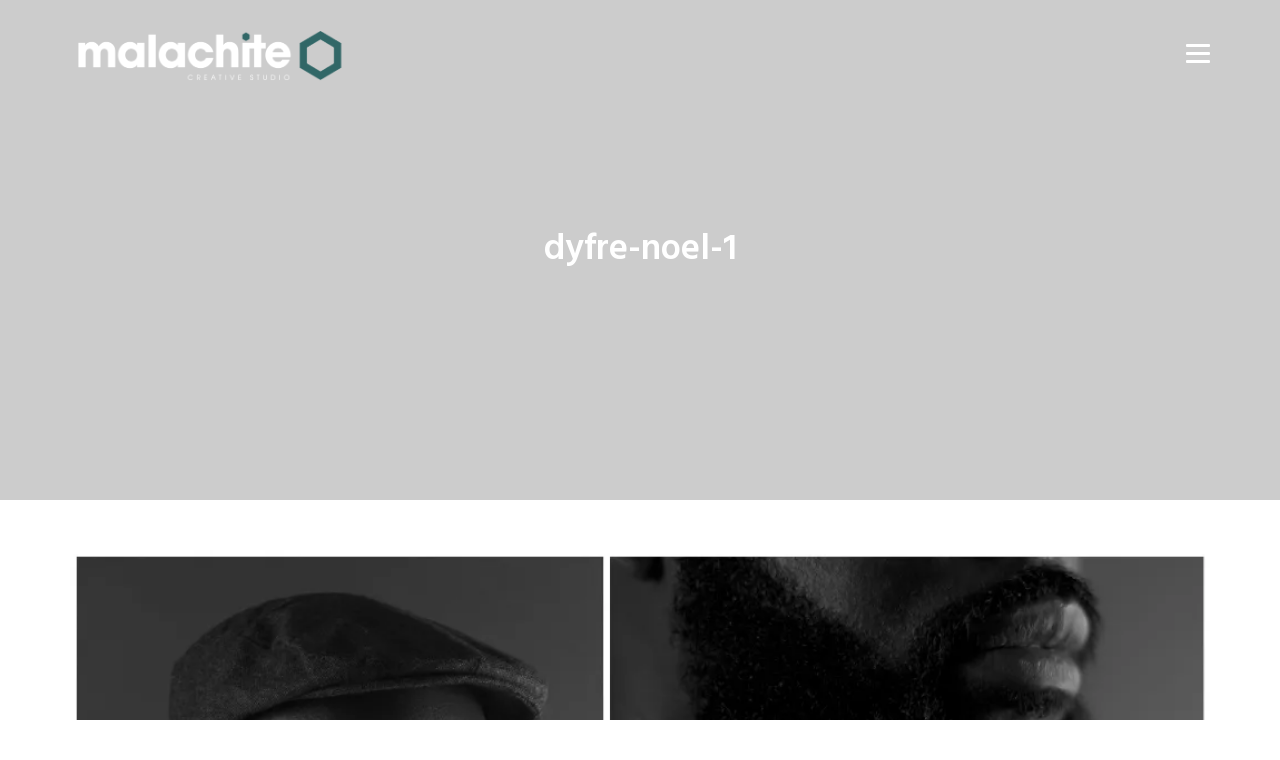

--- FILE ---
content_type: text/html; charset=UTF-8
request_url: https://malachite-studio.com/projects/dyfre-barber/dyfre-noel-1/
body_size: 17180
content:
<!DOCTYPE html>
<html lang="en-US">
<head>
	<!-- Document Settings -->
    <meta charset="UTF-8">
	<meta name="viewport" content="width=device-width, initial-scale=1">                        <script>
                            /* You can add more configuration options to webfontloader by previously defining the WebFontConfig with your options */
                            if ( typeof WebFontConfig === "undefined" ) {
                                WebFontConfig = new Object();
                            }
                            WebFontConfig['google'] = {families: ['Poppins:700,400']};

                            (function() {
                                var wf = document.createElement( 'script' );
                                wf.src = 'https://ajax.googleapis.com/ajax/libs/webfont/1.5.3/webfont.js';
                                wf.type = 'text/javascript';
                                wf.async = 'true';
                                var s = document.getElementsByTagName( 'script' )[0];
                                s.parentNode.insertBefore( wf, s );
                            })();
                        </script>
                        <meta name='robots' content='index, follow, max-image-preview:large, max-snippet:-1, max-video-preview:-1' />
	<style>img:is([sizes="auto" i], [sizes^="auto," i]) { contain-intrinsic-size: 3000px 1500px }</style>
	<!-- Jetpack Site Verification Tags -->
<meta name="google-site-verification" content="CMCkLAuql0T2xHYVmpEQ33EQoGEG6f27QqmI-9EVYKc" />

	<!-- This site is optimized with the Yoast SEO plugin v26.8 - https://yoast.com/product/yoast-seo-wordpress/ -->
	<title>dyfre-noel-1 - Malachite Creative Studio</title>
	<link rel="canonical" href="https://malachite-studio.com/projects/dyfre-barber/dyfre-noel-1/" />
	<meta property="og:locale" content="en_US" />
	<meta property="og:type" content="article" />
	<meta property="og:title" content="dyfre-noel-1 - Malachite Creative Studio" />
	<meta property="og:url" content="https://malachite-studio.com/projects/dyfre-barber/dyfre-noel-1/" />
	<meta property="og:site_name" content="Malachite Creative Studio" />
	<meta property="article:publisher" content="https://www.facebook.com/malachitecreativestudio/" />
	<meta property="og:image" content="https://malachite-studio.com/projects/dyfre-barber/dyfre-noel-1" />
	<meta property="og:image:width" content="3400" />
	<meta property="og:image:height" content="2400" />
	<meta property="og:image:type" content="image/jpeg" />
	<meta name="twitter:card" content="summary_large_image" />
	<script type="application/ld+json" class="yoast-schema-graph">{"@context":"https://schema.org","@graph":[{"@type":"WebPage","@id":"https://malachite-studio.com/projects/dyfre-barber/dyfre-noel-1/","url":"https://malachite-studio.com/projects/dyfre-barber/dyfre-noel-1/","name":"dyfre-noel-1 - Malachite Creative Studio","isPartOf":{"@id":"https://malachite-studio.com/#website"},"primaryImageOfPage":{"@id":"https://malachite-studio.com/projects/dyfre-barber/dyfre-noel-1/#primaryimage"},"image":{"@id":"https://malachite-studio.com/projects/dyfre-barber/dyfre-noel-1/#primaryimage"},"thumbnailUrl":"https://i0.wp.com/malachite-studio.com/wp-content/uploads/2017/11/dyfre-noel-1.jpg?fit=3400%2C2400&ssl=1","datePublished":"2017-11-30T08:46:44+00:00","breadcrumb":{"@id":"https://malachite-studio.com/projects/dyfre-barber/dyfre-noel-1/#breadcrumb"},"inLanguage":"en-US","potentialAction":[{"@type":"ReadAction","target":["https://malachite-studio.com/projects/dyfre-barber/dyfre-noel-1/"]}]},{"@type":"ImageObject","inLanguage":"en-US","@id":"https://malachite-studio.com/projects/dyfre-barber/dyfre-noel-1/#primaryimage","url":"https://i0.wp.com/malachite-studio.com/wp-content/uploads/2017/11/dyfre-noel-1.jpg?fit=3400%2C2400&ssl=1","contentUrl":"https://i0.wp.com/malachite-studio.com/wp-content/uploads/2017/11/dyfre-noel-1.jpg?fit=3400%2C2400&ssl=1"},{"@type":"BreadcrumbList","@id":"https://malachite-studio.com/projects/dyfre-barber/dyfre-noel-1/#breadcrumb","itemListElement":[{"@type":"ListItem","position":1,"name":"Accueil","item":"https://malachite-studio.com/"},{"@type":"ListItem","position":2,"name":"Dyfre Barber","item":"https://malachite-studio.com/projects/dyfre-barber/"},{"@type":"ListItem","position":3,"name":"dyfre-noel-1"}]},{"@type":"WebSite","@id":"https://malachite-studio.com/#website","url":"https://malachite-studio.com/","name":"Malachite Creative Studio","description":"Creating memorable experiences with love, care and passion","publisher":{"@id":"https://malachite-studio.com/#organization"},"potentialAction":[{"@type":"SearchAction","target":{"@type":"EntryPoint","urlTemplate":"https://malachite-studio.com/?s={search_term_string}"},"query-input":{"@type":"PropertyValueSpecification","valueRequired":true,"valueName":"search_term_string"}}],"inLanguage":"en-US"},{"@type":"Organization","@id":"https://malachite-studio.com/#organization","name":"Malachite SAS","url":"https://malachite-studio.com/","logo":{"@type":"ImageObject","inLanguage":"en-US","@id":"https://malachite-studio.com/#/schema/logo/image/","url":"https://i0.wp.com/malachite-studio.com/wp-content/uploads/2017/11/logo-malachite-black.png?fit=600%2C109&ssl=1","contentUrl":"https://i0.wp.com/malachite-studio.com/wp-content/uploads/2017/11/logo-malachite-black.png?fit=600%2C109&ssl=1","width":600,"height":109,"caption":"Malachite SAS"},"image":{"@id":"https://malachite-studio.com/#/schema/logo/image/"},"sameAs":["https://www.facebook.com/malachitecreativestudio/","https://www.instagram.com/malachite_creativestudio/","https://www.linkedin.com/company/malachitecreativestudio/"]}]}</script>
	<!-- / Yoast SEO plugin. -->


<link rel='dns-prefetch' href='//maps.googleapis.com' />
<link rel='dns-prefetch' href='//stats.wp.com' />
<link rel='dns-prefetch' href='//fonts.googleapis.com' />
<link rel='dns-prefetch' href='//v0.wordpress.com' />
<link rel='dns-prefetch' href='//i0.wp.com' />
<link rel='dns-prefetch' href='//widgets.wp.com' />
<link rel='dns-prefetch' href='//s0.wp.com' />
<link rel='dns-prefetch' href='//0.gravatar.com' />
<link rel='dns-prefetch' href='//1.gravatar.com' />
<link rel='dns-prefetch' href='//2.gravatar.com' />
<link rel='dns-prefetch' href='//c0.wp.com' />
<link rel="alternate" type="application/rss+xml" title="Malachite Creative Studio &raquo; Feed" href="https://malachite-studio.com/feed/" />
<link rel="alternate" type="application/rss+xml" title="Malachite Creative Studio &raquo; Comments Feed" href="https://malachite-studio.com/comments/feed/" />
<link rel="alternate" type="application/rss+xml" title="Malachite Creative Studio &raquo; dyfre-noel-1 Comments Feed" href="https://malachite-studio.com/projects/dyfre-barber/dyfre-noel-1/feed/" />
<script type="text/javascript">
/* <![CDATA[ */
window._wpemojiSettings = {"baseUrl":"https:\/\/s.w.org\/images\/core\/emoji\/15.0.3\/72x72\/","ext":".png","svgUrl":"https:\/\/s.w.org\/images\/core\/emoji\/15.0.3\/svg\/","svgExt":".svg","source":{"concatemoji":"https:\/\/malachite-studio.com\/wp-includes\/js\/wp-emoji-release.min.js?ver=6.7.4"}};
/*! This file is auto-generated */
!function(i,n){var o,s,e;function c(e){try{var t={supportTests:e,timestamp:(new Date).valueOf()};sessionStorage.setItem(o,JSON.stringify(t))}catch(e){}}function p(e,t,n){e.clearRect(0,0,e.canvas.width,e.canvas.height),e.fillText(t,0,0);var t=new Uint32Array(e.getImageData(0,0,e.canvas.width,e.canvas.height).data),r=(e.clearRect(0,0,e.canvas.width,e.canvas.height),e.fillText(n,0,0),new Uint32Array(e.getImageData(0,0,e.canvas.width,e.canvas.height).data));return t.every(function(e,t){return e===r[t]})}function u(e,t,n){switch(t){case"flag":return n(e,"\ud83c\udff3\ufe0f\u200d\u26a7\ufe0f","\ud83c\udff3\ufe0f\u200b\u26a7\ufe0f")?!1:!n(e,"\ud83c\uddfa\ud83c\uddf3","\ud83c\uddfa\u200b\ud83c\uddf3")&&!n(e,"\ud83c\udff4\udb40\udc67\udb40\udc62\udb40\udc65\udb40\udc6e\udb40\udc67\udb40\udc7f","\ud83c\udff4\u200b\udb40\udc67\u200b\udb40\udc62\u200b\udb40\udc65\u200b\udb40\udc6e\u200b\udb40\udc67\u200b\udb40\udc7f");case"emoji":return!n(e,"\ud83d\udc26\u200d\u2b1b","\ud83d\udc26\u200b\u2b1b")}return!1}function f(e,t,n){var r="undefined"!=typeof WorkerGlobalScope&&self instanceof WorkerGlobalScope?new OffscreenCanvas(300,150):i.createElement("canvas"),a=r.getContext("2d",{willReadFrequently:!0}),o=(a.textBaseline="top",a.font="600 32px Arial",{});return e.forEach(function(e){o[e]=t(a,e,n)}),o}function t(e){var t=i.createElement("script");t.src=e,t.defer=!0,i.head.appendChild(t)}"undefined"!=typeof Promise&&(o="wpEmojiSettingsSupports",s=["flag","emoji"],n.supports={everything:!0,everythingExceptFlag:!0},e=new Promise(function(e){i.addEventListener("DOMContentLoaded",e,{once:!0})}),new Promise(function(t){var n=function(){try{var e=JSON.parse(sessionStorage.getItem(o));if("object"==typeof e&&"number"==typeof e.timestamp&&(new Date).valueOf()<e.timestamp+604800&&"object"==typeof e.supportTests)return e.supportTests}catch(e){}return null}();if(!n){if("undefined"!=typeof Worker&&"undefined"!=typeof OffscreenCanvas&&"undefined"!=typeof URL&&URL.createObjectURL&&"undefined"!=typeof Blob)try{var e="postMessage("+f.toString()+"("+[JSON.stringify(s),u.toString(),p.toString()].join(",")+"));",r=new Blob([e],{type:"text/javascript"}),a=new Worker(URL.createObjectURL(r),{name:"wpTestEmojiSupports"});return void(a.onmessage=function(e){c(n=e.data),a.terminate(),t(n)})}catch(e){}c(n=f(s,u,p))}t(n)}).then(function(e){for(var t in e)n.supports[t]=e[t],n.supports.everything=n.supports.everything&&n.supports[t],"flag"!==t&&(n.supports.everythingExceptFlag=n.supports.everythingExceptFlag&&n.supports[t]);n.supports.everythingExceptFlag=n.supports.everythingExceptFlag&&!n.supports.flag,n.DOMReady=!1,n.readyCallback=function(){n.DOMReady=!0}}).then(function(){return e}).then(function(){var e;n.supports.everything||(n.readyCallback(),(e=n.source||{}).concatemoji?t(e.concatemoji):e.wpemoji&&e.twemoji&&(t(e.twemoji),t(e.wpemoji)))}))}((window,document),window._wpemojiSettings);
/* ]]> */
</script>
<link rel='stylesheet' id='sbi_styles-css' href='https://malachite-studio.com/wp-content/plugins/instagram-feed/css/sbi-styles.min.css?ver=6.2.10' type='text/css' media='all' />
<style id='wp-emoji-styles-inline-css' type='text/css'>

	img.wp-smiley, img.emoji {
		display: inline !important;
		border: none !important;
		box-shadow: none !important;
		height: 1em !important;
		width: 1em !important;
		margin: 0 0.07em !important;
		vertical-align: -0.1em !important;
		background: none !important;
		padding: 0 !important;
	}
</style>
<link rel='stylesheet' id='wp-block-library-css' href='https://c0.wp.com/c/6.7.4/wp-includes/css/dist/block-library/style.min.css' type='text/css' media='all' />
<style id='wp-block-library-inline-css' type='text/css'>
.has-text-align-justify{text-align:justify;}
</style>
<link rel='stylesheet' id='mediaelement-css' href='https://c0.wp.com/c/6.7.4/wp-includes/js/mediaelement/mediaelementplayer-legacy.min.css' type='text/css' media='all' />
<link rel='stylesheet' id='wp-mediaelement-css' href='https://c0.wp.com/c/6.7.4/wp-includes/js/mediaelement/wp-mediaelement.min.css' type='text/css' media='all' />
<style id='jetpack-sharing-buttons-style-inline-css' type='text/css'>
.jetpack-sharing-buttons__services-list{display:flex;flex-direction:row;flex-wrap:wrap;gap:0;list-style-type:none;margin:5px;padding:0}.jetpack-sharing-buttons__services-list.has-small-icon-size{font-size:12px}.jetpack-sharing-buttons__services-list.has-normal-icon-size{font-size:16px}.jetpack-sharing-buttons__services-list.has-large-icon-size{font-size:24px}.jetpack-sharing-buttons__services-list.has-huge-icon-size{font-size:36px}@media print{.jetpack-sharing-buttons__services-list{display:none!important}}.editor-styles-wrapper .wp-block-jetpack-sharing-buttons{gap:0;padding-inline-start:0}ul.jetpack-sharing-buttons__services-list.has-background{padding:1.25em 2.375em}
</style>
<style id='classic-theme-styles-inline-css' type='text/css'>
/*! This file is auto-generated */
.wp-block-button__link{color:#fff;background-color:#32373c;border-radius:9999px;box-shadow:none;text-decoration:none;padding:calc(.667em + 2px) calc(1.333em + 2px);font-size:1.125em}.wp-block-file__button{background:#32373c;color:#fff;text-decoration:none}
</style>
<style id='global-styles-inline-css' type='text/css'>
:root{--wp--preset--aspect-ratio--square: 1;--wp--preset--aspect-ratio--4-3: 4/3;--wp--preset--aspect-ratio--3-4: 3/4;--wp--preset--aspect-ratio--3-2: 3/2;--wp--preset--aspect-ratio--2-3: 2/3;--wp--preset--aspect-ratio--16-9: 16/9;--wp--preset--aspect-ratio--9-16: 9/16;--wp--preset--color--black: #000000;--wp--preset--color--cyan-bluish-gray: #abb8c3;--wp--preset--color--white: #ffffff;--wp--preset--color--pale-pink: #f78da7;--wp--preset--color--vivid-red: #cf2e2e;--wp--preset--color--luminous-vivid-orange: #ff6900;--wp--preset--color--luminous-vivid-amber: #fcb900;--wp--preset--color--light-green-cyan: #7bdcb5;--wp--preset--color--vivid-green-cyan: #00d084;--wp--preset--color--pale-cyan-blue: #8ed1fc;--wp--preset--color--vivid-cyan-blue: #0693e3;--wp--preset--color--vivid-purple: #9b51e0;--wp--preset--gradient--vivid-cyan-blue-to-vivid-purple: linear-gradient(135deg,rgba(6,147,227,1) 0%,rgb(155,81,224) 100%);--wp--preset--gradient--light-green-cyan-to-vivid-green-cyan: linear-gradient(135deg,rgb(122,220,180) 0%,rgb(0,208,130) 100%);--wp--preset--gradient--luminous-vivid-amber-to-luminous-vivid-orange: linear-gradient(135deg,rgba(252,185,0,1) 0%,rgba(255,105,0,1) 100%);--wp--preset--gradient--luminous-vivid-orange-to-vivid-red: linear-gradient(135deg,rgba(255,105,0,1) 0%,rgb(207,46,46) 100%);--wp--preset--gradient--very-light-gray-to-cyan-bluish-gray: linear-gradient(135deg,rgb(238,238,238) 0%,rgb(169,184,195) 100%);--wp--preset--gradient--cool-to-warm-spectrum: linear-gradient(135deg,rgb(74,234,220) 0%,rgb(151,120,209) 20%,rgb(207,42,186) 40%,rgb(238,44,130) 60%,rgb(251,105,98) 80%,rgb(254,248,76) 100%);--wp--preset--gradient--blush-light-purple: linear-gradient(135deg,rgb(255,206,236) 0%,rgb(152,150,240) 100%);--wp--preset--gradient--blush-bordeaux: linear-gradient(135deg,rgb(254,205,165) 0%,rgb(254,45,45) 50%,rgb(107,0,62) 100%);--wp--preset--gradient--luminous-dusk: linear-gradient(135deg,rgb(255,203,112) 0%,rgb(199,81,192) 50%,rgb(65,88,208) 100%);--wp--preset--gradient--pale-ocean: linear-gradient(135deg,rgb(255,245,203) 0%,rgb(182,227,212) 50%,rgb(51,167,181) 100%);--wp--preset--gradient--electric-grass: linear-gradient(135deg,rgb(202,248,128) 0%,rgb(113,206,126) 100%);--wp--preset--gradient--midnight: linear-gradient(135deg,rgb(2,3,129) 0%,rgb(40,116,252) 100%);--wp--preset--font-size--small: 13px;--wp--preset--font-size--medium: 20px;--wp--preset--font-size--large: 36px;--wp--preset--font-size--x-large: 42px;--wp--preset--spacing--20: 0.44rem;--wp--preset--spacing--30: 0.67rem;--wp--preset--spacing--40: 1rem;--wp--preset--spacing--50: 1.5rem;--wp--preset--spacing--60: 2.25rem;--wp--preset--spacing--70: 3.38rem;--wp--preset--spacing--80: 5.06rem;--wp--preset--shadow--natural: 6px 6px 9px rgba(0, 0, 0, 0.2);--wp--preset--shadow--deep: 12px 12px 50px rgba(0, 0, 0, 0.4);--wp--preset--shadow--sharp: 6px 6px 0px rgba(0, 0, 0, 0.2);--wp--preset--shadow--outlined: 6px 6px 0px -3px rgba(255, 255, 255, 1), 6px 6px rgba(0, 0, 0, 1);--wp--preset--shadow--crisp: 6px 6px 0px rgba(0, 0, 0, 1);}:where(.is-layout-flex){gap: 0.5em;}:where(.is-layout-grid){gap: 0.5em;}body .is-layout-flex{display: flex;}.is-layout-flex{flex-wrap: wrap;align-items: center;}.is-layout-flex > :is(*, div){margin: 0;}body .is-layout-grid{display: grid;}.is-layout-grid > :is(*, div){margin: 0;}:where(.wp-block-columns.is-layout-flex){gap: 2em;}:where(.wp-block-columns.is-layout-grid){gap: 2em;}:where(.wp-block-post-template.is-layout-flex){gap: 1.25em;}:where(.wp-block-post-template.is-layout-grid){gap: 1.25em;}.has-black-color{color: var(--wp--preset--color--black) !important;}.has-cyan-bluish-gray-color{color: var(--wp--preset--color--cyan-bluish-gray) !important;}.has-white-color{color: var(--wp--preset--color--white) !important;}.has-pale-pink-color{color: var(--wp--preset--color--pale-pink) !important;}.has-vivid-red-color{color: var(--wp--preset--color--vivid-red) !important;}.has-luminous-vivid-orange-color{color: var(--wp--preset--color--luminous-vivid-orange) !important;}.has-luminous-vivid-amber-color{color: var(--wp--preset--color--luminous-vivid-amber) !important;}.has-light-green-cyan-color{color: var(--wp--preset--color--light-green-cyan) !important;}.has-vivid-green-cyan-color{color: var(--wp--preset--color--vivid-green-cyan) !important;}.has-pale-cyan-blue-color{color: var(--wp--preset--color--pale-cyan-blue) !important;}.has-vivid-cyan-blue-color{color: var(--wp--preset--color--vivid-cyan-blue) !important;}.has-vivid-purple-color{color: var(--wp--preset--color--vivid-purple) !important;}.has-black-background-color{background-color: var(--wp--preset--color--black) !important;}.has-cyan-bluish-gray-background-color{background-color: var(--wp--preset--color--cyan-bluish-gray) !important;}.has-white-background-color{background-color: var(--wp--preset--color--white) !important;}.has-pale-pink-background-color{background-color: var(--wp--preset--color--pale-pink) !important;}.has-vivid-red-background-color{background-color: var(--wp--preset--color--vivid-red) !important;}.has-luminous-vivid-orange-background-color{background-color: var(--wp--preset--color--luminous-vivid-orange) !important;}.has-luminous-vivid-amber-background-color{background-color: var(--wp--preset--color--luminous-vivid-amber) !important;}.has-light-green-cyan-background-color{background-color: var(--wp--preset--color--light-green-cyan) !important;}.has-vivid-green-cyan-background-color{background-color: var(--wp--preset--color--vivid-green-cyan) !important;}.has-pale-cyan-blue-background-color{background-color: var(--wp--preset--color--pale-cyan-blue) !important;}.has-vivid-cyan-blue-background-color{background-color: var(--wp--preset--color--vivid-cyan-blue) !important;}.has-vivid-purple-background-color{background-color: var(--wp--preset--color--vivid-purple) !important;}.has-black-border-color{border-color: var(--wp--preset--color--black) !important;}.has-cyan-bluish-gray-border-color{border-color: var(--wp--preset--color--cyan-bluish-gray) !important;}.has-white-border-color{border-color: var(--wp--preset--color--white) !important;}.has-pale-pink-border-color{border-color: var(--wp--preset--color--pale-pink) !important;}.has-vivid-red-border-color{border-color: var(--wp--preset--color--vivid-red) !important;}.has-luminous-vivid-orange-border-color{border-color: var(--wp--preset--color--luminous-vivid-orange) !important;}.has-luminous-vivid-amber-border-color{border-color: var(--wp--preset--color--luminous-vivid-amber) !important;}.has-light-green-cyan-border-color{border-color: var(--wp--preset--color--light-green-cyan) !important;}.has-vivid-green-cyan-border-color{border-color: var(--wp--preset--color--vivid-green-cyan) !important;}.has-pale-cyan-blue-border-color{border-color: var(--wp--preset--color--pale-cyan-blue) !important;}.has-vivid-cyan-blue-border-color{border-color: var(--wp--preset--color--vivid-cyan-blue) !important;}.has-vivid-purple-border-color{border-color: var(--wp--preset--color--vivid-purple) !important;}.has-vivid-cyan-blue-to-vivid-purple-gradient-background{background: var(--wp--preset--gradient--vivid-cyan-blue-to-vivid-purple) !important;}.has-light-green-cyan-to-vivid-green-cyan-gradient-background{background: var(--wp--preset--gradient--light-green-cyan-to-vivid-green-cyan) !important;}.has-luminous-vivid-amber-to-luminous-vivid-orange-gradient-background{background: var(--wp--preset--gradient--luminous-vivid-amber-to-luminous-vivid-orange) !important;}.has-luminous-vivid-orange-to-vivid-red-gradient-background{background: var(--wp--preset--gradient--luminous-vivid-orange-to-vivid-red) !important;}.has-very-light-gray-to-cyan-bluish-gray-gradient-background{background: var(--wp--preset--gradient--very-light-gray-to-cyan-bluish-gray) !important;}.has-cool-to-warm-spectrum-gradient-background{background: var(--wp--preset--gradient--cool-to-warm-spectrum) !important;}.has-blush-light-purple-gradient-background{background: var(--wp--preset--gradient--blush-light-purple) !important;}.has-blush-bordeaux-gradient-background{background: var(--wp--preset--gradient--blush-bordeaux) !important;}.has-luminous-dusk-gradient-background{background: var(--wp--preset--gradient--luminous-dusk) !important;}.has-pale-ocean-gradient-background{background: var(--wp--preset--gradient--pale-ocean) !important;}.has-electric-grass-gradient-background{background: var(--wp--preset--gradient--electric-grass) !important;}.has-midnight-gradient-background{background: var(--wp--preset--gradient--midnight) !important;}.has-small-font-size{font-size: var(--wp--preset--font-size--small) !important;}.has-medium-font-size{font-size: var(--wp--preset--font-size--medium) !important;}.has-large-font-size{font-size: var(--wp--preset--font-size--large) !important;}.has-x-large-font-size{font-size: var(--wp--preset--font-size--x-large) !important;}
:where(.wp-block-post-template.is-layout-flex){gap: 1.25em;}:where(.wp-block-post-template.is-layout-grid){gap: 1.25em;}
:where(.wp-block-columns.is-layout-flex){gap: 2em;}:where(.wp-block-columns.is-layout-grid){gap: 2em;}
:root :where(.wp-block-pullquote){font-size: 1.5em;line-height: 1.6;}
</style>
<link rel='stylesheet' id='contact-form-7-css' href='https://malachite-studio.com/wp-content/plugins/contact-form-7/includes/css/styles.css?ver=5.6' type='text/css' media='all' />
<link rel='stylesheet' id='rs-plugin-settings-css' href='https://malachite-studio.com/wp-content/plugins/revslider/public/assets/css/settings.css?ver=5.4.6.3.1' type='text/css' media='all' />
<style id='rs-plugin-settings-inline-css' type='text/css'>
#rs-demo-id {}
</style>
<link rel='stylesheet' id='weglot-css-css' href='https://malachite-studio.com/wp-content/plugins/weglot/dist/css/front-css.css?ver=4.2.6' type='text/css' media='' />
<link rel='stylesheet' id='new-flag-css-css' href='https://malachite-studio.com/wp-content/plugins/weglot/app/styles/new-flags.css?ver=4.2.6' type='text/css' media='all' />
<link rel='stylesheet' id='dante-wp-style-css' href='https://malachite-studio.com/wp-content/themes/dante-child/style.css?ver=6.7.4' type='text/css' media='all' />
<link rel='stylesheet' id='bootstrap-css' href='https://malachite-studio.com/wp-content/themes/dante/assets/css/bootstrap.min.css?ver=1.0' type='text/css' media='all' />
<link rel='stylesheet' id='font-awesome-css' href='https://malachite-studio.com/wp-content/plugins/js-composer/assets/lib/bower/font-awesome/css/font-awesome.min.css?ver=5.4.4' type='text/css' media='all' />
<link rel='stylesheet' id='bundle-css-css' href='https://malachite-studio.com/wp-content/themes/dante/assets/css/bundle.css?ver=1.0' type='text/css' media='all' />
<link rel='stylesheet' id='feather-font-css' href='https://malachite-studio.com/wp-content/themes/dante/assets/css/feather.css?ver=1.0' type='text/css' media='all' />
<link rel='stylesheet' id='dante-style-css' href='https://malachite-studio.com/wp-content/themes/dante/assets/css/main.css?ver=1.0' type='text/css' media='all' />
<link rel='stylesheet' id='dante-fonts-css' href='//fonts.googleapis.com/css?family=Hind%3A300%2C400%2C500%2C600%7CPoppins%3A300%2C400%2C500%2C600%2C700&#038;ver=1.0' type='text/css' media='all' />
<link rel='stylesheet' id='parent-style-css' href='https://malachite-studio.com/wp-content/themes/dante/style.css?ver=6.7.4' type='text/css' media='all' />
<link rel='stylesheet' id='jetpack_css-css' href='https://c0.wp.com/p/jetpack/13.2.3/css/jetpack.css' type='text/css' media='all' />
<script type="text/javascript" src="https://c0.wp.com/c/6.7.4/wp-includes/js/jquery/jquery.min.js" id="jquery-core-js"></script>
<script type="text/javascript" src="https://c0.wp.com/c/6.7.4/wp-includes/js/jquery/jquery-migrate.min.js" id="jquery-migrate-js"></script>
<script type="text/javascript" src="https://malachite-studio.com/wp-content/plugins/revslider/public/assets/js/jquery.themepunch.tools.min.js?ver=5.4.6.3.1" id="tp-tools-js"></script>
<script type="text/javascript" src="https://malachite-studio.com/wp-content/plugins/revslider/public/assets/js/jquery.themepunch.revolution.min.js?ver=5.4.6.3.1" id="revmin-js"></script>
<script type="text/javascript" src="https://malachite-studio.com/wp-content/plugins/weglot/dist/front-js.js?ver=4.2.6" id="wp-weglot-js-js"></script>
<script type="text/javascript" src="https://maps.googleapis.com/maps/api/js?key&amp;ver=1.0" id="google-maps-js"></script>
<link rel="https://api.w.org/" href="https://malachite-studio.com/wp-json/" /><link rel="alternate" title="JSON" type="application/json" href="https://malachite-studio.com/wp-json/wp/v2/media/3914" /><link rel="EditURI" type="application/rsd+xml" title="RSD" href="https://malachite-studio.com/xmlrpc.php?rsd" />
<meta name="generator" content="WordPress 6.7.4" />
<link rel='shortlink' href='https://wp.me/a9tNtE-118' />
<link rel="alternate" title="oEmbed (JSON)" type="application/json+oembed" href="https://malachite-studio.com/wp-json/oembed/1.0/embed?url=https%3A%2F%2Fmalachite-studio.com%2Fprojects%2Fdyfre-barber%2Fdyfre-noel-1%2F" />
<link rel="alternate" title="oEmbed (XML)" type="text/xml+oembed" href="https://malachite-studio.com/wp-json/oembed/1.0/embed?url=https%3A%2F%2Fmalachite-studio.com%2Fprojects%2Fdyfre-barber%2Fdyfre-noel-1%2F&#038;format=xml" />

		<!-- GA Google Analytics @ https://m0n.co/ga -->
		<script>
			(function(i,s,o,g,r,a,m){i['GoogleAnalyticsObject']=r;i[r]=i[r]||function(){
			(i[r].q=i[r].q||[]).push(arguments)},i[r].l=1*new Date();a=s.createElement(o),
			m=s.getElementsByTagName(o)[0];a.async=1;a.src=g;m.parentNode.insertBefore(a,m)
			})(window,document,'script','https://www.google-analytics.com/analytics.js','ga');
			ga('create', 'UA-110396829-1', 'auto');
			ga('set', 'anonymizeIp', true);
			ga('send', 'pageview');
		</script>

		<style>img#wpstats{display:none}</style>
		
		<script>
		(function(h,o,t,j,a,r){
			h.hj=h.hj||function(){(h.hj.q=h.hj.q||[]).push(arguments)};
			h._hjSettings={hjid:1800977,hjsv:5};
			a=o.getElementsByTagName('head')[0];
			r=o.createElement('script');r.async=1;
			r.src=t+h._hjSettings.hjid+j+h._hjSettings.hjsv;
			a.appendChild(r);
		})(window,document,'//static.hotjar.com/c/hotjar-','.js?sv=');
		</script>
		<style type="text/css">.recentcomments a{display:inline !important;padding:0 !important;margin:0 !important;}</style><meta name="generator" content="Powered by WPBakery Page Builder - drag and drop page builder for WordPress."/>
<!--[if lte IE 9]><link rel="stylesheet" type="text/css" href="https://malachite-studio.com/wp-content/plugins/js-composer/assets/css/vc_lte_ie9.min.css" media="screen"><![endif]--><meta name="generator" content="Powered by Slider Revolution 5.4.6.3.1 - responsive, Mobile-Friendly Slider Plugin for WordPress with comfortable drag and drop interface." />
<link rel="icon" href="https://i0.wp.com/malachite-studio.com/wp-content/uploads/2017/11/cropped-logo-malachite-pictogram.png?fit=32%2C32&#038;ssl=1" sizes="32x32" />
<link rel="icon" href="https://i0.wp.com/malachite-studio.com/wp-content/uploads/2017/11/cropped-logo-malachite-pictogram.png?fit=192%2C192&#038;ssl=1" sizes="192x192" />
<link rel="apple-touch-icon" href="https://i0.wp.com/malachite-studio.com/wp-content/uploads/2017/11/cropped-logo-malachite-pictogram.png?fit=180%2C180&#038;ssl=1" />
<meta name="msapplication-TileImage" content="https://i0.wp.com/malachite-studio.com/wp-content/uploads/2017/11/cropped-logo-malachite-pictogram.png?fit=270%2C270&#038;ssl=1" />
<script type="text/javascript">function setREVStartSize(e){
				try{ var i=jQuery(window).width(),t=9999,r=0,n=0,l=0,f=0,s=0,h=0;					
					if(e.responsiveLevels&&(jQuery.each(e.responsiveLevels,function(e,f){f>i&&(t=r=f,l=e),i>f&&f>r&&(r=f,n=e)}),t>r&&(l=n)),f=e.gridheight[l]||e.gridheight[0]||e.gridheight,s=e.gridwidth[l]||e.gridwidth[0]||e.gridwidth,h=i/s,h=h>1?1:h,f=Math.round(h*f),"fullscreen"==e.sliderLayout){var u=(e.c.width(),jQuery(window).height());if(void 0!=e.fullScreenOffsetContainer){var c=e.fullScreenOffsetContainer.split(",");if (c) jQuery.each(c,function(e,i){u=jQuery(i).length>0?u-jQuery(i).outerHeight(!0):u}),e.fullScreenOffset.split("%").length>1&&void 0!=e.fullScreenOffset&&e.fullScreenOffset.length>0?u-=jQuery(window).height()*parseInt(e.fullScreenOffset,0)/100:void 0!=e.fullScreenOffset&&e.fullScreenOffset.length>0&&(u-=parseInt(e.fullScreenOffset,0))}f=u}else void 0!=e.minHeight&&f<e.minHeight&&(f=e.minHeight);e.c.closest(".rev_slider_wrapper").css({height:f})					
				}catch(d){console.log("Failure at Presize of Slider:"+d)}
			};</script>
<style type="text/css" id="wp-custom-css">.navigation .back a:hover:after, .navigation .back a:hover:before, .navigation .back a:hover .icon-back-to-portfolio:after, .navigation .back a:hover .icon-back-to-portfolio:before {
background-color: #336666;
}

.portfolio-single .single-details .meta-title h2 {
	font-family: Poppins;
	font-size: 24px;
	text-transform: lowercase;
	line-height: 28px;
	margin-top: 0;
	margin-bottom: 5px;
}</style><noscript><style type="text/css"> .wpb_animate_when_almost_visible { opacity: 1; }</style></noscript></head>
<body class="attachment attachment-template-default single single-attachment postid-3914 attachmentid-3914 attachment-jpeg wpb-js-composer js-comp-ver-5.4.4 vc_responsive">

    <div class="wrapper">

            <div class="header-wrapper overlay-header absolute-header">
            <header class="light-header">
                <div class="inner-header-wrapper">
                    <div class="container">
                        <div class="full-width-section">
                                                        <div class="logo-img vertical-aligment">
                                <a href="https://malachite-studio.com/" style="width: 280px;height: 50.866666666667px;">
                                    <img class='style-svg dark-logo' src='https://malachite-studio.com/wp-content/uploads/2017/11/logo-malachite-black.png' alt=''><img class='light-logo style-svg' src='https://malachite-studio.com/wp-content/uploads/2017/11/logo-malachite-white.png' alt=''>                                </a>
                            </div>
                            <div class="vertical-aligment">
                                <div class="menu-container">
                                    	<div class="hamburger">
		<a><div class="hamburger-inner"></div></a>
	</div>
		<div class="filters-button">
			<a data-scroll href="#portfolio">
				<div class="filtersbutton-inner"></div>
			</a>
		</div>
                                </div>
                            </div>
                        </div>
                    </div>
                </div>
            </header>
            <div class="overlay-header">
    <div class="overlay-menu">
       <div class="hamburger is-active">
            <a><div class="hamburger-inner"></div></a>
        </div>
        <div class="menu-holder scrollbar">
            <div class="menu-padding container">
                <div class="inner-nav-holder animated-menu-item">
                    <nav class="menu-hidden"><ul id="menu-my-menu" class="underline clickable-dropdown"><li id="menu-item-4413" class="menu-item menu-item-type-post_type menu-item-object-page menu-item-4413"><a href="https://malachite-studio.com/about/">about us</a></li>
<li id="menu-item-3948" class="menu-item menu-item-type-post_type menu-item-object-page menu-item-3948"><a href="https://malachite-studio.com/news/">news</a></li>
<li id="menu-item-3944" class="menu-item menu-item-type-post_type menu-item-object-page menu-item-3944"><a href="https://malachite-studio.com/projects/">projects</a></li>
<li id="menu-item-3945" class="menu-item menu-item-type-post_type menu-item-object-page menu-item-3945"><a href="https://malachite-studio.com/clients/">clients</a></li>
<li id="menu-item-3941" class="menu-item menu-item-type-post_type menu-item-object-page menu-item-3941"><a href="https://malachite-studio.com/contact/">contact</a></li>
</ul></nav>                </div>
                <div class="social-icons-animated menu-hidden">
                                    </div>
                            </div>
        </div>
    </div>
</div>
        </div>
    
<div class="page-header full-width-section no-background-image">
    <div class="page-header-img lazyloaded-img">
        <div class="background-image skrollable skrollable-between lazyload" data-top=transform:translateY(0) data-top-bottom=transform:translateY(83.3333)></div>
    </div>
    <div class="vertical-aligment">
        <div class="container">
            <div class="inner-content loading">
                <h1>dyfre-noel-1</h1>
                <div></div>
            </div>
        </div>
    </div>
</div>
<div class="container">
    <div class="blog-holder md-top-padding md-bottom-padding">
        <img width="3400" height="2400" src="https://i0.wp.com/malachite-studio.com/wp-content/uploads/2017/11/dyfre-noel-1.jpg?fit=3400%2C2400&amp;ssl=1" class="attachment-full size-full" alt="" decoding="async" fetchpriority="high" srcset="https://i0.wp.com/malachite-studio.com/wp-content/uploads/2017/11/dyfre-noel-1.jpg?w=3400&amp;ssl=1 3400w, https://i0.wp.com/malachite-studio.com/wp-content/uploads/2017/11/dyfre-noel-1.jpg?resize=300%2C212&amp;ssl=1 300w, https://i0.wp.com/malachite-studio.com/wp-content/uploads/2017/11/dyfre-noel-1.jpg?resize=768%2C542&amp;ssl=1 768w, https://i0.wp.com/malachite-studio.com/wp-content/uploads/2017/11/dyfre-noel-1.jpg?resize=1024%2C723&amp;ssl=1 1024w" sizes="(max-width: 709px) 85vw, (max-width: 909px) 67vw, (max-width: 1362px) 62vw, 840px" />    </div>
</div>
</div>
        <footer class="parallax-footer">
                            <div class="footer-widgets">
                    <div class="container">
                        <div class="row">
                                                        <div class="col-md-3 col-sm-6 col-xs-12">
                                <div id="media_image-2" class="widget widget_media_image"><img width="300" height="55" src="https://i0.wp.com/malachite-studio.com/wp-content/uploads/2017/11/logo-malachite-white.png?fit=300%2C55&amp;ssl=1" class="image wp-image-3336  attachment-medium size-medium" alt="" style="max-width: 100%; height: auto;" decoding="async" loading="lazy" srcset="https://i0.wp.com/malachite-studio.com/wp-content/uploads/2017/11/logo-malachite-white.png?w=600&amp;ssl=1 600w, https://i0.wp.com/malachite-studio.com/wp-content/uploads/2017/11/logo-malachite-white.png?resize=300%2C55&amp;ssl=1 300w" sizes="auto, (max-width: 300px) 85vw, 300px" /></div>                            </div>
                            <div class="col-md-3 col-sm-6 col-xs-12">
                                
		<div id="recent-posts-3" class="widget widget_recent_entries">
		<h6 class="widgettitle">news</h6>
		<ul>
											<li>
					<a href="https://malachite-studio.com/publishing-demasquees-the-book/">publishing : démasquées, the book</a>
									</li>
											<li>
					<a href="https://malachite-studio.com/motion-design-mmg-podcast/">motion design : mmg podcast</a>
									</li>
											<li>
					<a href="https://malachite-studio.com/motion-design-mmg-mobile-app/">motion design : mmg mobile app</a>
									</li>
											<li>
					<a href="https://malachite-studio.com/motion-design-mmg-90th-anniversary/">motion design : mmg 90th anniversary</a>
									</li>
											<li>
					<a href="https://malachite-studio.com/motion-design-mmg-new-branding/">motion design : mmg new branding</a>
									</li>
											<li>
					<a href="https://malachite-studio.com/film-autour-de-largan/">film : autour de l&#8217;argan</a>
									</li>
											<li>
					<a href="https://malachite-studio.com/film-aj1-custom-by-serge-kponton/">film : aj1 custom by Serge Kponton</a>
									</li>
											<li>
					<a href="https://malachite-studio.com/video-malachite-new-showreel-2/">motion design : malachite showreel</a>
									</li>
					</ul>

		</div>                            </div>
                                                            <div class="col-md-3 col-sm-6 col-xs-12">
                                    <div id="custom_html-3" class="widget_text widget widget_custom_html"><h6 class="widgettitle">Contact us</h6><div class="textwidget custom-html-widget">Please let us know how we can help.

<a href="mailto:hello@malachite-studio.com" target="_top">hello@malachite-studio.com</a></div></div>                                </div>
                                                            <div class="col-md-3 col-sm-6 col-xs-12">
                                    <div id="instagram-feed-widget-2" class="widget widget_instagram-feed-widget">
<div id="sb_instagram"  class="sbi sbi_mob_col_1 sbi_tab_col_2 sbi_col_3 sbi_width_resp" style="padding-bottom: 10px;width: 100%;" data-feedid="*1"  data-res="auto" data-cols="3" data-colsmobile="1" data-colstablet="2" data-num="9" data-nummobile="" data-shortcode-atts="{&quot;feed&quot;:&quot;1&quot;}"  data-postid="3914" data-locatornonce="0efe3f31de" data-sbi-flags="favorLocal">
	
    <div id="sbi_images"  style="padding: 5px;">
		<div class="sbi_item sbi_type_carousel sbi_new sbi_transition" id="sbi_17898995187031240" data-date="1723205100">
    <div class="sbi_photo_wrap">
        <a class="sbi_photo" href="https://www.instagram.com/p/C-ctPHRIVqk/" target="_blank" rel="noopener nofollow" data-full-res="https://scontent-bru2-1.cdninstagram.com/v/t51.29350-15/454513552_1489590928350616_7756305716766734944_n.jpg?_nc_cat=106&#038;ccb=1-7&#038;_nc_sid=18de74&#038;_nc_ohc=9fcLn5Bh8GIQ7kNvgF9d1pI&#038;_nc_zt=23&#038;_nc_ht=scontent-bru2-1.cdninstagram.com&#038;edm=ANo9K5cEAAAA&#038;_nc_gid=A1kqX5wQWyhV37UbBW9UfYh&#038;oh=00_AYDAiB7h90DSb4-fN9XamtfuZrvqQjP6Nm4QKDlezfBUFg&#038;oe=67561061" data-img-src-set="{&quot;d&quot;:&quot;https:\/\/scontent-bru2-1.cdninstagram.com\/v\/t51.29350-15\/454513552_1489590928350616_7756305716766734944_n.jpg?_nc_cat=106&amp;ccb=1-7&amp;_nc_sid=18de74&amp;_nc_ohc=9fcLn5Bh8GIQ7kNvgF9d1pI&amp;_nc_zt=23&amp;_nc_ht=scontent-bru2-1.cdninstagram.com&amp;edm=ANo9K5cEAAAA&amp;_nc_gid=A1kqX5wQWyhV37UbBW9UfYh&amp;oh=00_AYDAiB7h90DSb4-fN9XamtfuZrvqQjP6Nm4QKDlezfBUFg&amp;oe=67561061&quot;,&quot;150&quot;:&quot;https:\/\/scontent-bru2-1.cdninstagram.com\/v\/t51.29350-15\/454513552_1489590928350616_7756305716766734944_n.jpg?_nc_cat=106&amp;ccb=1-7&amp;_nc_sid=18de74&amp;_nc_ohc=9fcLn5Bh8GIQ7kNvgF9d1pI&amp;_nc_zt=23&amp;_nc_ht=scontent-bru2-1.cdninstagram.com&amp;edm=ANo9K5cEAAAA&amp;_nc_gid=A1kqX5wQWyhV37UbBW9UfYh&amp;oh=00_AYDAiB7h90DSb4-fN9XamtfuZrvqQjP6Nm4QKDlezfBUFg&amp;oe=67561061&quot;,&quot;320&quot;:&quot;https:\/\/scontent-bru2-1.cdninstagram.com\/v\/t51.29350-15\/454513552_1489590928350616_7756305716766734944_n.jpg?_nc_cat=106&amp;ccb=1-7&amp;_nc_sid=18de74&amp;_nc_ohc=9fcLn5Bh8GIQ7kNvgF9d1pI&amp;_nc_zt=23&amp;_nc_ht=scontent-bru2-1.cdninstagram.com&amp;edm=ANo9K5cEAAAA&amp;_nc_gid=A1kqX5wQWyhV37UbBW9UfYh&amp;oh=00_AYDAiB7h90DSb4-fN9XamtfuZrvqQjP6Nm4QKDlezfBUFg&amp;oe=67561061&quot;,&quot;640&quot;:&quot;https:\/\/scontent-bru2-1.cdninstagram.com\/v\/t51.29350-15\/454513552_1489590928350616_7756305716766734944_n.jpg?_nc_cat=106&amp;ccb=1-7&amp;_nc_sid=18de74&amp;_nc_ohc=9fcLn5Bh8GIQ7kNvgF9d1pI&amp;_nc_zt=23&amp;_nc_ht=scontent-bru2-1.cdninstagram.com&amp;edm=ANo9K5cEAAAA&amp;_nc_gid=A1kqX5wQWyhV37UbBW9UfYh&amp;oh=00_AYDAiB7h90DSb4-fN9XamtfuZrvqQjP6Nm4QKDlezfBUFg&amp;oe=67561061&quot;}">
            <span class="sbi-screenreader">UX/UI - New website project for MMG.

#mmg #mutuel</span>
            <svg class="svg-inline--fa fa-clone fa-w-16 sbi_lightbox_carousel_icon" aria-hidden="true" aria-label="Clone" data-fa-proƒcessed="" data-prefix="far" data-icon="clone" role="img" xmlns="http://www.w3.org/2000/svg" viewBox="0 0 512 512">
	                <path fill="currentColor" d="M464 0H144c-26.51 0-48 21.49-48 48v48H48c-26.51 0-48 21.49-48 48v320c0 26.51 21.49 48 48 48h320c26.51 0 48-21.49 48-48v-48h48c26.51 0 48-21.49 48-48V48c0-26.51-21.49-48-48-48zM362 464H54a6 6 0 0 1-6-6V150a6 6 0 0 1 6-6h42v224c0 26.51 21.49 48 48 48h224v42a6 6 0 0 1-6 6zm96-96H150a6 6 0 0 1-6-6V54a6 6 0 0 1 6-6h308a6 6 0 0 1 6 6v308a6 6 0 0 1-6 6z"></path>
	            </svg>	                    <img src="https://malachite-studio.com/wp-content/plugins/instagram-feed/img/placeholder.png" alt="UX/UI - New website project for MMG.

#mmg #mutuellemaregaillard #insurance #insurancecompany  #ux #ui #webdesign #brand #brandidentity #logo #logodesign #logodesigners #graphicdesign #graphicdesigner  #designer #graphics #pencil #illustrator #decoration #nothingisordinary #graphicdesign #logo #artsy #vector #graphic #artoftheday #designinspiration #figma #malachitecreativestudio">
        </a>
    </div>
</div><div class="sbi_item sbi_type_carousel sbi_new sbi_transition" id="sbi_17977169453691683" data-date="1712304323">
    <div class="sbi_photo_wrap">
        <a class="sbi_photo" href="https://www.instagram.com/p/C5X1jEPISn2/" target="_blank" rel="noopener nofollow" data-full-res="https://scontent-bru2-1.cdninstagram.com/v/t51.29350-15/434784490_1102737294109819_804105832676897944_n.jpg?_nc_cat=102&#038;ccb=1-7&#038;_nc_sid=18de74&#038;_nc_ohc=QPhry6ZPXUUQ7kNvgGzdMe2&#038;_nc_zt=23&#038;_nc_ht=scontent-bru2-1.cdninstagram.com&#038;edm=ANo9K5cEAAAA&#038;_nc_gid=A1kqX5wQWyhV37UbBW9UfYh&#038;oh=00_AYAbualluCpyvvnhdkCeNPES1uUHYA6kV9sDcJRophyJGg&#038;oe=67561C14" data-img-src-set="{&quot;d&quot;:&quot;https:\/\/scontent-bru2-1.cdninstagram.com\/v\/t51.29350-15\/434784490_1102737294109819_804105832676897944_n.jpg?_nc_cat=102&amp;ccb=1-7&amp;_nc_sid=18de74&amp;_nc_ohc=QPhry6ZPXUUQ7kNvgGzdMe2&amp;_nc_zt=23&amp;_nc_ht=scontent-bru2-1.cdninstagram.com&amp;edm=ANo9K5cEAAAA&amp;_nc_gid=A1kqX5wQWyhV37UbBW9UfYh&amp;oh=00_AYAbualluCpyvvnhdkCeNPES1uUHYA6kV9sDcJRophyJGg&amp;oe=67561C14&quot;,&quot;150&quot;:&quot;https:\/\/scontent-bru2-1.cdninstagram.com\/v\/t51.29350-15\/434784490_1102737294109819_804105832676897944_n.jpg?_nc_cat=102&amp;ccb=1-7&amp;_nc_sid=18de74&amp;_nc_ohc=QPhry6ZPXUUQ7kNvgGzdMe2&amp;_nc_zt=23&amp;_nc_ht=scontent-bru2-1.cdninstagram.com&amp;edm=ANo9K5cEAAAA&amp;_nc_gid=A1kqX5wQWyhV37UbBW9UfYh&amp;oh=00_AYAbualluCpyvvnhdkCeNPES1uUHYA6kV9sDcJRophyJGg&amp;oe=67561C14&quot;,&quot;320&quot;:&quot;https:\/\/scontent-bru2-1.cdninstagram.com\/v\/t51.29350-15\/434784490_1102737294109819_804105832676897944_n.jpg?_nc_cat=102&amp;ccb=1-7&amp;_nc_sid=18de74&amp;_nc_ohc=QPhry6ZPXUUQ7kNvgGzdMe2&amp;_nc_zt=23&amp;_nc_ht=scontent-bru2-1.cdninstagram.com&amp;edm=ANo9K5cEAAAA&amp;_nc_gid=A1kqX5wQWyhV37UbBW9UfYh&amp;oh=00_AYAbualluCpyvvnhdkCeNPES1uUHYA6kV9sDcJRophyJGg&amp;oe=67561C14&quot;,&quot;640&quot;:&quot;https:\/\/scontent-bru2-1.cdninstagram.com\/v\/t51.29350-15\/434784490_1102737294109819_804105832676897944_n.jpg?_nc_cat=102&amp;ccb=1-7&amp;_nc_sid=18de74&amp;_nc_ohc=QPhry6ZPXUUQ7kNvgGzdMe2&amp;_nc_zt=23&amp;_nc_ht=scontent-bru2-1.cdninstagram.com&amp;edm=ANo9K5cEAAAA&amp;_nc_gid=A1kqX5wQWyhV37UbBW9UfYh&amp;oh=00_AYAbualluCpyvvnhdkCeNPES1uUHYA6kV9sDcJRophyJGg&amp;oe=67561C14&quot;}">
            <span class="sbi-screenreader">Focus sur le projet @vaneiaguadeloupe : l’identi</span>
            <svg class="svg-inline--fa fa-clone fa-w-16 sbi_lightbox_carousel_icon" aria-hidden="true" aria-label="Clone" data-fa-proƒcessed="" data-prefix="far" data-icon="clone" role="img" xmlns="http://www.w3.org/2000/svg" viewBox="0 0 512 512">
	                <path fill="currentColor" d="M464 0H144c-26.51 0-48 21.49-48 48v48H48c-26.51 0-48 21.49-48 48v320c0 26.51 21.49 48 48 48h320c26.51 0 48-21.49 48-48v-48h48c26.51 0 48-21.49 48-48V48c0-26.51-21.49-48-48-48zM362 464H54a6 6 0 0 1-6-6V150a6 6 0 0 1 6-6h42v224c0 26.51 21.49 48 48 48h224v42a6 6 0 0 1-6 6zm96-96H150a6 6 0 0 1-6-6V54a6 6 0 0 1 6-6h308a6 6 0 0 1 6 6v308a6 6 0 0 1-6 6z"></path>
	            </svg>	                    <img src="https://malachite-studio.com/wp-content/plugins/instagram-feed/img/placeholder.png" alt="Focus sur le projet @vaneiaguadeloupe : l’identité visuelle d’un concept d’exception, qui propose des expériences inédites en Guadeloupe, à commencer par une location spectaculaire offrant une vue panoramique imprenable sur la mer et des balcons qui invitent à la détente. Chaque détail de ce projet a été soigneusement conçu pour capturer l’essence de ce lieu paradisiaque et offrir une expérience inoubliable à ses visiteurs. 

#vaneia #vaneiaguadeloupe #vaneiatropikalluxury #luxury #interiordesign #homedecor #guadeloupe #brand #brandidentity #logo #logodesign #logodesigners #graphicdesign #graphicdesigner  #designer #graphics #pencil #illustrator #decoration #nothingisordinary #graphicdesign #logo #artsy #vector #graphic #webdesign #artoftheday #designinspiration #photoshop #illustrator #malachitecreativestudio">
        </a>
    </div>
</div><div class="sbi_item sbi_type_carousel sbi_new sbi_transition" id="sbi_18003264491440455" data-date="1712211521">
    <div class="sbi_photo_wrap">
        <a class="sbi_photo" href="https://www.instagram.com/p/C5VEivfoDhm/" target="_blank" rel="noopener nofollow" data-full-res="https://scontent-bru2-1.cdninstagram.com/v/t51.29350-15/435096066_772977768123243_3417804190308975611_n.jpg?_nc_cat=102&#038;ccb=1-7&#038;_nc_sid=18de74&#038;_nc_ohc=6WeB0FEl9LEQ7kNvgEQu9JS&#038;_nc_zt=23&#038;_nc_ht=scontent-bru2-1.cdninstagram.com&#038;edm=ANo9K5cEAAAA&#038;_nc_gid=A1kqX5wQWyhV37UbBW9UfYh&#038;oh=00_AYDyNpLrNWNfqqJ1E9C2fawSWR-JVTVI4hpGj2k1EQyK6g&#038;oe=67561695" data-img-src-set="{&quot;d&quot;:&quot;https:\/\/scontent-bru2-1.cdninstagram.com\/v\/t51.29350-15\/435096066_772977768123243_3417804190308975611_n.jpg?_nc_cat=102&amp;ccb=1-7&amp;_nc_sid=18de74&amp;_nc_ohc=6WeB0FEl9LEQ7kNvgEQu9JS&amp;_nc_zt=23&amp;_nc_ht=scontent-bru2-1.cdninstagram.com&amp;edm=ANo9K5cEAAAA&amp;_nc_gid=A1kqX5wQWyhV37UbBW9UfYh&amp;oh=00_AYDyNpLrNWNfqqJ1E9C2fawSWR-JVTVI4hpGj2k1EQyK6g&amp;oe=67561695&quot;,&quot;150&quot;:&quot;https:\/\/scontent-bru2-1.cdninstagram.com\/v\/t51.29350-15\/435096066_772977768123243_3417804190308975611_n.jpg?_nc_cat=102&amp;ccb=1-7&amp;_nc_sid=18de74&amp;_nc_ohc=6WeB0FEl9LEQ7kNvgEQu9JS&amp;_nc_zt=23&amp;_nc_ht=scontent-bru2-1.cdninstagram.com&amp;edm=ANo9K5cEAAAA&amp;_nc_gid=A1kqX5wQWyhV37UbBW9UfYh&amp;oh=00_AYDyNpLrNWNfqqJ1E9C2fawSWR-JVTVI4hpGj2k1EQyK6g&amp;oe=67561695&quot;,&quot;320&quot;:&quot;https:\/\/scontent-bru2-1.cdninstagram.com\/v\/t51.29350-15\/435096066_772977768123243_3417804190308975611_n.jpg?_nc_cat=102&amp;ccb=1-7&amp;_nc_sid=18de74&amp;_nc_ohc=6WeB0FEl9LEQ7kNvgEQu9JS&amp;_nc_zt=23&amp;_nc_ht=scontent-bru2-1.cdninstagram.com&amp;edm=ANo9K5cEAAAA&amp;_nc_gid=A1kqX5wQWyhV37UbBW9UfYh&amp;oh=00_AYDyNpLrNWNfqqJ1E9C2fawSWR-JVTVI4hpGj2k1EQyK6g&amp;oe=67561695&quot;,&quot;640&quot;:&quot;https:\/\/scontent-bru2-1.cdninstagram.com\/v\/t51.29350-15\/435096066_772977768123243_3417804190308975611_n.jpg?_nc_cat=102&amp;ccb=1-7&amp;_nc_sid=18de74&amp;_nc_ohc=6WeB0FEl9LEQ7kNvgEQu9JS&amp;_nc_zt=23&amp;_nc_ht=scontent-bru2-1.cdninstagram.com&amp;edm=ANo9K5cEAAAA&amp;_nc_gid=A1kqX5wQWyhV37UbBW9UfYh&amp;oh=00_AYDyNpLrNWNfqqJ1E9C2fawSWR-JVTVI4hpGj2k1EQyK6g&amp;oe=67561695&quot;}">
            <span class="sbi-screenreader">Focus sur le projet @vaneiaguadeloupe : l’identi</span>
            <svg class="svg-inline--fa fa-clone fa-w-16 sbi_lightbox_carousel_icon" aria-hidden="true" aria-label="Clone" data-fa-proƒcessed="" data-prefix="far" data-icon="clone" role="img" xmlns="http://www.w3.org/2000/svg" viewBox="0 0 512 512">
	                <path fill="currentColor" d="M464 0H144c-26.51 0-48 21.49-48 48v48H48c-26.51 0-48 21.49-48 48v320c0 26.51 21.49 48 48 48h320c26.51 0 48-21.49 48-48v-48h48c26.51 0 48-21.49 48-48V48c0-26.51-21.49-48-48-48zM362 464H54a6 6 0 0 1-6-6V150a6 6 0 0 1 6-6h42v224c0 26.51 21.49 48 48 48h224v42a6 6 0 0 1-6 6zm96-96H150a6 6 0 0 1-6-6V54a6 6 0 0 1 6-6h308a6 6 0 0 1 6 6v308a6 6 0 0 1-6 6z"></path>
	            </svg>	                    <img src="https://malachite-studio.com/wp-content/plugins/instagram-feed/img/placeholder.png" alt="Focus sur le projet @vaneiaguadeloupe : l’identité visuelle d’un concept d’exception, qui propose des expériences inédites en Guadeloupe, à commencer par une location spectaculaire offrant une vue panoramique imprenable sur la mer et des balcons qui invitent à la détente. Chaque détail de ce projet a été soigneusement conçu pour capturer l’essence de ce lieu paradisiaque et offrir une expérience inoubliable à ses visiteurs. 

#vaneia #vaneiaguadeloupe #vaneiatropikalluxury #luxury #interiordesign #homedecor #guadeloupe #brand #brandidentity #logo #logodesign #logodesigners #graphicdesign #graphicdesigner  #designer #graphics #pencil #illustrator #decoration #nothingisordinary #graphicdesign #logo #artsy #vector #graphic #webdesign #artoftheday #designinspiration #photoshop #illustrator #malachitecreativestudio">
        </a>
    </div>
</div><div class="sbi_item sbi_type_carousel sbi_new sbi_transition" id="sbi_18011422556266165" data-date="1707127958">
    <div class="sbi_photo_wrap">
        <a class="sbi_photo" href="https://www.instagram.com/p/C29kanSotrd/" target="_blank" rel="noopener nofollow" data-full-res="https://scontent-bru2-1.cdninstagram.com/v/t51.29350-15/424940804_315192081016577_3951509944671395296_n.jpg?_nc_cat=105&#038;ccb=1-7&#038;_nc_sid=18de74&#038;_nc_ohc=UUETQQereIYQ7kNvgHCip-s&#038;_nc_zt=23&#038;_nc_ht=scontent-bru2-1.cdninstagram.com&#038;edm=ANo9K5cEAAAA&#038;_nc_gid=A1kqX5wQWyhV37UbBW9UfYh&#038;oh=00_AYBHcuK9TvywVniIEy2JiVrxNRmvOnrYgUwjDgMT8xjSJA&#038;oe=675621ED" data-img-src-set="{&quot;d&quot;:&quot;https:\/\/scontent-bru2-1.cdninstagram.com\/v\/t51.29350-15\/424940804_315192081016577_3951509944671395296_n.jpg?_nc_cat=105&amp;ccb=1-7&amp;_nc_sid=18de74&amp;_nc_ohc=UUETQQereIYQ7kNvgHCip-s&amp;_nc_zt=23&amp;_nc_ht=scontent-bru2-1.cdninstagram.com&amp;edm=ANo9K5cEAAAA&amp;_nc_gid=A1kqX5wQWyhV37UbBW9UfYh&amp;oh=00_AYBHcuK9TvywVniIEy2JiVrxNRmvOnrYgUwjDgMT8xjSJA&amp;oe=675621ED&quot;,&quot;150&quot;:&quot;https:\/\/scontent-bru2-1.cdninstagram.com\/v\/t51.29350-15\/424940804_315192081016577_3951509944671395296_n.jpg?_nc_cat=105&amp;ccb=1-7&amp;_nc_sid=18de74&amp;_nc_ohc=UUETQQereIYQ7kNvgHCip-s&amp;_nc_zt=23&amp;_nc_ht=scontent-bru2-1.cdninstagram.com&amp;edm=ANo9K5cEAAAA&amp;_nc_gid=A1kqX5wQWyhV37UbBW9UfYh&amp;oh=00_AYBHcuK9TvywVniIEy2JiVrxNRmvOnrYgUwjDgMT8xjSJA&amp;oe=675621ED&quot;,&quot;320&quot;:&quot;https:\/\/scontent-bru2-1.cdninstagram.com\/v\/t51.29350-15\/424940804_315192081016577_3951509944671395296_n.jpg?_nc_cat=105&amp;ccb=1-7&amp;_nc_sid=18de74&amp;_nc_ohc=UUETQQereIYQ7kNvgHCip-s&amp;_nc_zt=23&amp;_nc_ht=scontent-bru2-1.cdninstagram.com&amp;edm=ANo9K5cEAAAA&amp;_nc_gid=A1kqX5wQWyhV37UbBW9UfYh&amp;oh=00_AYBHcuK9TvywVniIEy2JiVrxNRmvOnrYgUwjDgMT8xjSJA&amp;oe=675621ED&quot;,&quot;640&quot;:&quot;https:\/\/scontent-bru2-1.cdninstagram.com\/v\/t51.29350-15\/424940804_315192081016577_3951509944671395296_n.jpg?_nc_cat=105&amp;ccb=1-7&amp;_nc_sid=18de74&amp;_nc_ohc=UUETQQereIYQ7kNvgHCip-s&amp;_nc_zt=23&amp;_nc_ht=scontent-bru2-1.cdninstagram.com&amp;edm=ANo9K5cEAAAA&amp;_nc_gid=A1kqX5wQWyhV37UbBW9UfYh&amp;oh=00_AYBHcuK9TvywVniIEy2JiVrxNRmvOnrYgUwjDgMT8xjSJA&amp;oe=675621ED&quot;}">
            <span class="sbi-screenreader">New branding project for the Mitshi Group.
Discove</span>
            <svg class="svg-inline--fa fa-clone fa-w-16 sbi_lightbox_carousel_icon" aria-hidden="true" aria-label="Clone" data-fa-proƒcessed="" data-prefix="far" data-icon="clone" role="img" xmlns="http://www.w3.org/2000/svg" viewBox="0 0 512 512">
	                <path fill="currentColor" d="M464 0H144c-26.51 0-48 21.49-48 48v48H48c-26.51 0-48 21.49-48 48v320c0 26.51 21.49 48 48 48h320c26.51 0 48-21.49 48-48v-48h48c26.51 0 48-21.49 48-48V48c0-26.51-21.49-48-48-48zM362 464H54a6 6 0 0 1-6-6V150a6 6 0 0 1 6-6h42v224c0 26.51 21.49 48 48 48h224v42a6 6 0 0 1-6 6zm96-96H150a6 6 0 0 1-6-6V54a6 6 0 0 1 6-6h308a6 6 0 0 1 6 6v308a6 6 0 0 1-6 6z"></path>
	            </svg>	                    <img src="https://malachite-studio.com/wp-content/plugins/instagram-feed/img/placeholder.png" alt="New branding project for the Mitshi Group.
Discover the amazing @ecrinbymitshi.design in Abidjan, Ivory Coast

#mitshi #mitshidesign #luxury #interiordesign #homedecor #abidjan #ivorycoast #brand #brandidentity #logo #logodesign #logodesigners #graphicdesign #graphicdesigner  #designer #graphics #pencil #illustrator #decoration #nothingisordinary #graphicdesign #logo #artsy #vector #graphic #webdesign #artoftheday #designinspiration #photoshop #illustrator #malachitecreativestudio">
        </a>
    </div>
</div><div class="sbi_item sbi_type_carousel sbi_new sbi_transition" id="sbi_17905883030900431" data-date="1703661744">
    <div class="sbi_photo_wrap">
        <a class="sbi_photo" href="https://www.instagram.com/p/C1WRIz3Ieor/" target="_blank" rel="noopener nofollow" data-full-res="https://scontent-bru2-1.cdninstagram.com/v/t51.29350-15/413330387_385659194119284_5976703880846515900_n.jpg?_nc_cat=110&#038;ccb=1-7&#038;_nc_sid=18de74&#038;_nc_ohc=w9FFnzZTEj8Q7kNvgFI7kg_&#038;_nc_zt=23&#038;_nc_ht=scontent-bru2-1.cdninstagram.com&#038;edm=ANo9K5cEAAAA&#038;_nc_gid=A1kqX5wQWyhV37UbBW9UfYh&#038;oh=00_AYDLaI6veWEZyun93L22rSBB2qLXHpZHBuvTq7-ZBYCNsw&#038;oe=67562635" data-img-src-set="{&quot;d&quot;:&quot;https:\/\/scontent-bru2-1.cdninstagram.com\/v\/t51.29350-15\/413330387_385659194119284_5976703880846515900_n.jpg?_nc_cat=110&amp;ccb=1-7&amp;_nc_sid=18de74&amp;_nc_ohc=w9FFnzZTEj8Q7kNvgFI7kg_&amp;_nc_zt=23&amp;_nc_ht=scontent-bru2-1.cdninstagram.com&amp;edm=ANo9K5cEAAAA&amp;_nc_gid=A1kqX5wQWyhV37UbBW9UfYh&amp;oh=00_AYDLaI6veWEZyun93L22rSBB2qLXHpZHBuvTq7-ZBYCNsw&amp;oe=67562635&quot;,&quot;150&quot;:&quot;https:\/\/scontent-bru2-1.cdninstagram.com\/v\/t51.29350-15\/413330387_385659194119284_5976703880846515900_n.jpg?_nc_cat=110&amp;ccb=1-7&amp;_nc_sid=18de74&amp;_nc_ohc=w9FFnzZTEj8Q7kNvgFI7kg_&amp;_nc_zt=23&amp;_nc_ht=scontent-bru2-1.cdninstagram.com&amp;edm=ANo9K5cEAAAA&amp;_nc_gid=A1kqX5wQWyhV37UbBW9UfYh&amp;oh=00_AYDLaI6veWEZyun93L22rSBB2qLXHpZHBuvTq7-ZBYCNsw&amp;oe=67562635&quot;,&quot;320&quot;:&quot;https:\/\/scontent-bru2-1.cdninstagram.com\/v\/t51.29350-15\/413330387_385659194119284_5976703880846515900_n.jpg?_nc_cat=110&amp;ccb=1-7&amp;_nc_sid=18de74&amp;_nc_ohc=w9FFnzZTEj8Q7kNvgFI7kg_&amp;_nc_zt=23&amp;_nc_ht=scontent-bru2-1.cdninstagram.com&amp;edm=ANo9K5cEAAAA&amp;_nc_gid=A1kqX5wQWyhV37UbBW9UfYh&amp;oh=00_AYDLaI6veWEZyun93L22rSBB2qLXHpZHBuvTq7-ZBYCNsw&amp;oe=67562635&quot;,&quot;640&quot;:&quot;https:\/\/scontent-bru2-1.cdninstagram.com\/v\/t51.29350-15\/413330387_385659194119284_5976703880846515900_n.jpg?_nc_cat=110&amp;ccb=1-7&amp;_nc_sid=18de74&amp;_nc_ohc=w9FFnzZTEj8Q7kNvgFI7kg_&amp;_nc_zt=23&amp;_nc_ht=scontent-bru2-1.cdninstagram.com&amp;edm=ANo9K5cEAAAA&amp;_nc_gid=A1kqX5wQWyhV37UbBW9UfYh&amp;oh=00_AYDLaI6veWEZyun93L22rSBB2qLXHpZHBuvTq7-ZBYCNsw&amp;oe=67562635&quot;}">
            <span class="sbi-screenreader">New branding project for HEC Paris Executive Educa</span>
            <svg class="svg-inline--fa fa-clone fa-w-16 sbi_lightbox_carousel_icon" aria-hidden="true" aria-label="Clone" data-fa-proƒcessed="" data-prefix="far" data-icon="clone" role="img" xmlns="http://www.w3.org/2000/svg" viewBox="0 0 512 512">
	                <path fill="currentColor" d="M464 0H144c-26.51 0-48 21.49-48 48v48H48c-26.51 0-48 21.49-48 48v320c0 26.51 21.49 48 48 48h320c26.51 0 48-21.49 48-48v-48h48c26.51 0 48-21.49 48-48V48c0-26.51-21.49-48-48-48zM362 464H54a6 6 0 0 1-6-6V150a6 6 0 0 1 6-6h42v224c0 26.51 21.49 48 48 48h224v42a6 6 0 0 1-6 6zm96-96H150a6 6 0 0 1-6-6V54a6 6 0 0 1 6-6h308a6 6 0 0 1 6 6v308a6 6 0 0 1-6 6z"></path>
	            </svg>	                    <img src="https://malachite-studio.com/wp-content/plugins/instagram-feed/img/placeholder.png" alt="New branding project for HEC Paris Executive Education

#hec #hecparis #executiveeducation #leadcampus #brand #brandidentity #logo #logodesign #logodesigners #graphicdesign #graphicdesigner  #designer #graphics #pencil #illustrator #decoration #nothingisordinary #graphicdesign #logo #artsy #vector #graphic #webdesign #artoftheday #designinspiration #photoshop #illustrator #malachitecreativestudio">
        </a>
    </div>
</div><div class="sbi_item sbi_type_video sbi_new sbi_transition" id="sbi_18034174426620744" data-date="1699266979">
    <div class="sbi_photo_wrap">
        <a class="sbi_photo" href="https://www.instagram.com/reel/CzTR7ljINyW/" target="_blank" rel="noopener nofollow" data-full-res="https://scontent-bru2-1.cdninstagram.com/v/t51.29350-15/398815696_857465735930675_8133851307456121307_n.jpg?_nc_cat=109&#038;ccb=1-7&#038;_nc_sid=18de74&#038;_nc_ohc=luBtThw9GUMQ7kNvgHkhFmp&#038;_nc_zt=23&#038;_nc_ht=scontent-bru2-1.cdninstagram.com&#038;edm=ANo9K5cEAAAA&#038;_nc_gid=A1kqX5wQWyhV37UbBW9UfYh&#038;oh=00_AYDF8qlW3tVW0Vpz_PXCwbHOBjLkaUS0f9LUKJeRY1csgw&#038;oe=67560B80" data-img-src-set="{&quot;d&quot;:&quot;https:\/\/scontent-bru2-1.cdninstagram.com\/v\/t51.29350-15\/398815696_857465735930675_8133851307456121307_n.jpg?_nc_cat=109&amp;ccb=1-7&amp;_nc_sid=18de74&amp;_nc_ohc=luBtThw9GUMQ7kNvgHkhFmp&amp;_nc_zt=23&amp;_nc_ht=scontent-bru2-1.cdninstagram.com&amp;edm=ANo9K5cEAAAA&amp;_nc_gid=A1kqX5wQWyhV37UbBW9UfYh&amp;oh=00_AYDF8qlW3tVW0Vpz_PXCwbHOBjLkaUS0f9LUKJeRY1csgw&amp;oe=67560B80&quot;,&quot;150&quot;:&quot;https:\/\/scontent-bru2-1.cdninstagram.com\/v\/t51.29350-15\/398815696_857465735930675_8133851307456121307_n.jpg?_nc_cat=109&amp;ccb=1-7&amp;_nc_sid=18de74&amp;_nc_ohc=luBtThw9GUMQ7kNvgHkhFmp&amp;_nc_zt=23&amp;_nc_ht=scontent-bru2-1.cdninstagram.com&amp;edm=ANo9K5cEAAAA&amp;_nc_gid=A1kqX5wQWyhV37UbBW9UfYh&amp;oh=00_AYDF8qlW3tVW0Vpz_PXCwbHOBjLkaUS0f9LUKJeRY1csgw&amp;oe=67560B80&quot;,&quot;320&quot;:&quot;https:\/\/scontent-bru2-1.cdninstagram.com\/v\/t51.29350-15\/398815696_857465735930675_8133851307456121307_n.jpg?_nc_cat=109&amp;ccb=1-7&amp;_nc_sid=18de74&amp;_nc_ohc=luBtThw9GUMQ7kNvgHkhFmp&amp;_nc_zt=23&amp;_nc_ht=scontent-bru2-1.cdninstagram.com&amp;edm=ANo9K5cEAAAA&amp;_nc_gid=A1kqX5wQWyhV37UbBW9UfYh&amp;oh=00_AYDF8qlW3tVW0Vpz_PXCwbHOBjLkaUS0f9LUKJeRY1csgw&amp;oe=67560B80&quot;,&quot;640&quot;:&quot;https:\/\/scontent-bru2-1.cdninstagram.com\/v\/t51.29350-15\/398815696_857465735930675_8133851307456121307_n.jpg?_nc_cat=109&amp;ccb=1-7&amp;_nc_sid=18de74&amp;_nc_ohc=luBtThw9GUMQ7kNvgHkhFmp&amp;_nc_zt=23&amp;_nc_ht=scontent-bru2-1.cdninstagram.com&amp;edm=ANo9K5cEAAAA&amp;_nc_gid=A1kqX5wQWyhV37UbBW9UfYh&amp;oh=00_AYDF8qlW3tVW0Vpz_PXCwbHOBjLkaUS0f9LUKJeRY1csgw&amp;oe=67560B80&quot;}">
            <span class="sbi-screenreader">🎬 Nous sommes ravis de vous présenter un tout </span>
            	        <svg style="color: rgba(255,255,255,1)" class="svg-inline--fa fa-play fa-w-14 sbi_playbtn" aria-label="Play" aria-hidden="true" data-fa-processed="" data-prefix="fa" data-icon="play" role="presentation" xmlns="http://www.w3.org/2000/svg" viewBox="0 0 448 512"><path fill="currentColor" d="M424.4 214.7L72.4 6.6C43.8-10.3 0 6.1 0 47.9V464c0 37.5 40.7 60.1 72.4 41.3l352-208c31.4-18.5 31.5-64.1 0-82.6z"></path></svg>            <img src="https://malachite-studio.com/wp-content/plugins/instagram-feed/img/placeholder.png" alt="🎬 Nous sommes ravis de vous présenter un tout nouveau projet qui incarne notre engagement pour l’innovation et la créativité au service de nos clients : 🎙️La Minute MMG !

Qu’est-ce que La Minute MMG ?

La Minute MMG est un rendez-vous régulier où vous découvrirez des astuces,conseils, et des informations pratiques pour prendre soin de votre santé et de votre bien-être au quotidien.

Cette série de vidéos est conçue pour être à la fois informative et divertissante, avec des épisodes courts, mais riches en conseils utiles. Vous pourrez y trouver une mine d’informations pour vous aider à mener une vie plus saine, plus équilibrée, et plus épanouissante.

Project team
👨🏽‍💻 @thinkprod 
🎙️ @catchoupinha 

#mmg #mutuellemaregaillard #groupevyv #brand #brandidentity #logo #logodesign #characterdesign #characterillustration #graphicdesign #graphicdesigner  #designer #graphics #pencil #illustrator #nothingisordinary #graphicdesign #artsy #vector #motiondesign #lipsync #webdesign #artoftheday #designinspiration #photoshop #illustrator #malachitecreativestudio">
        </a>
    </div>
</div><div class="sbi_item sbi_type_carousel sbi_new sbi_transition" id="sbi_17981357936599914" data-date="1698760293">
    <div class="sbi_photo_wrap">
        <a class="sbi_photo" href="https://www.instagram.com/p/CzEMXFcoPHf/" target="_blank" rel="noopener nofollow" data-full-res="https://scontent-bru2-1.cdninstagram.com/v/t51.29350-15/397093181_242588278509955_5833492334660421365_n.jpg?_nc_cat=105&#038;ccb=1-7&#038;_nc_sid=18de74&#038;_nc_ohc=e0RStK-xe1YQ7kNvgGsoic6&#038;_nc_zt=23&#038;_nc_ht=scontent-bru2-1.cdninstagram.com&#038;edm=ANo9K5cEAAAA&#038;_nc_gid=A1kqX5wQWyhV37UbBW9UfYh&#038;oh=00_AYDghVo03GgSpJq1AXdgkEp2RKN-7NFix82f4wu6-8V48g&#038;oe=67561F15" data-img-src-set="{&quot;d&quot;:&quot;https:\/\/scontent-bru2-1.cdninstagram.com\/v\/t51.29350-15\/397093181_242588278509955_5833492334660421365_n.jpg?_nc_cat=105&amp;ccb=1-7&amp;_nc_sid=18de74&amp;_nc_ohc=e0RStK-xe1YQ7kNvgGsoic6&amp;_nc_zt=23&amp;_nc_ht=scontent-bru2-1.cdninstagram.com&amp;edm=ANo9K5cEAAAA&amp;_nc_gid=A1kqX5wQWyhV37UbBW9UfYh&amp;oh=00_AYDghVo03GgSpJq1AXdgkEp2RKN-7NFix82f4wu6-8V48g&amp;oe=67561F15&quot;,&quot;150&quot;:&quot;https:\/\/scontent-bru2-1.cdninstagram.com\/v\/t51.29350-15\/397093181_242588278509955_5833492334660421365_n.jpg?_nc_cat=105&amp;ccb=1-7&amp;_nc_sid=18de74&amp;_nc_ohc=e0RStK-xe1YQ7kNvgGsoic6&amp;_nc_zt=23&amp;_nc_ht=scontent-bru2-1.cdninstagram.com&amp;edm=ANo9K5cEAAAA&amp;_nc_gid=A1kqX5wQWyhV37UbBW9UfYh&amp;oh=00_AYDghVo03GgSpJq1AXdgkEp2RKN-7NFix82f4wu6-8V48g&amp;oe=67561F15&quot;,&quot;320&quot;:&quot;https:\/\/scontent-bru2-1.cdninstagram.com\/v\/t51.29350-15\/397093181_242588278509955_5833492334660421365_n.jpg?_nc_cat=105&amp;ccb=1-7&amp;_nc_sid=18de74&amp;_nc_ohc=e0RStK-xe1YQ7kNvgGsoic6&amp;_nc_zt=23&amp;_nc_ht=scontent-bru2-1.cdninstagram.com&amp;edm=ANo9K5cEAAAA&amp;_nc_gid=A1kqX5wQWyhV37UbBW9UfYh&amp;oh=00_AYDghVo03GgSpJq1AXdgkEp2RKN-7NFix82f4wu6-8V48g&amp;oe=67561F15&quot;,&quot;640&quot;:&quot;https:\/\/scontent-bru2-1.cdninstagram.com\/v\/t51.29350-15\/397093181_242588278509955_5833492334660421365_n.jpg?_nc_cat=105&amp;ccb=1-7&amp;_nc_sid=18de74&amp;_nc_ohc=e0RStK-xe1YQ7kNvgGsoic6&amp;_nc_zt=23&amp;_nc_ht=scontent-bru2-1.cdninstagram.com&amp;edm=ANo9K5cEAAAA&amp;_nc_gid=A1kqX5wQWyhV37UbBW9UfYh&amp;oh=00_AYDghVo03GgSpJq1AXdgkEp2RKN-7NFix82f4wu6-8V48g&amp;oe=67561F15&quot;}">
            <span class="sbi-screenreader">Monday Meeting - Le Podcast !! 

Mais qu’est-ce </span>
            <svg class="svg-inline--fa fa-clone fa-w-16 sbi_lightbox_carousel_icon" aria-hidden="true" aria-label="Clone" data-fa-proƒcessed="" data-prefix="far" data-icon="clone" role="img" xmlns="http://www.w3.org/2000/svg" viewBox="0 0 512 512">
	                <path fill="currentColor" d="M464 0H144c-26.51 0-48 21.49-48 48v48H48c-26.51 0-48 21.49-48 48v320c0 26.51 21.49 48 48 48h320c26.51 0 48-21.49 48-48v-48h48c26.51 0 48-21.49 48-48V48c0-26.51-21.49-48-48-48zM362 464H54a6 6 0 0 1-6-6V150a6 6 0 0 1 6-6h42v224c0 26.51 21.49 48 48 48h224v42a6 6 0 0 1-6 6zm96-96H150a6 6 0 0 1-6-6V54a6 6 0 0 1 6-6h308a6 6 0 0 1 6 6v308a6 6 0 0 1-6 6z"></path>
	            </svg>	                    <img src="https://malachite-studio.com/wp-content/plugins/instagram-feed/img/placeholder.png" alt="Monday Meeting - Le Podcast !! 

Mais qu’est-ce que le Monday Meeting ?

C’est la rencontre d’amis, entrepreneurs réunis autour d’une table ronde afin de discuter en toute simplicité de leur parcours dans l’entrepreneuriat.

La recherche de liberté, la création de valeur et les échanges constructifs vous interessent ? Alors ce podcast est fait pour vous.
Rejoignez la communauté du Monday Meeting. 

@mondaymeeting_lepodcast 

Dans l’épisode 0, Vincent, Félix, et Sergio échangent autour de la notion de LIBERTÉ 

#MMLP #MondayMeeting #Entrepreneurship #BusinessJourney #EntrepreneurTalk #SuccessStories #PersonalGrowth #BusinessMinds #StartupLife #SmallBusiness #BusinessTips #FoundersStory #LifeOfAnEntrepreneur #HustleHard #Leadership #PodcastShow #InspiringEntrepreneurs #EntrepreneurialSpirit #MindsetMatters #BusinessMotivation #BehindTheBusiness #hddiff #MalachiteCreativeStudio">
        </a>
    </div>
</div><div class="sbi_item sbi_type_image sbi_new sbi_transition" id="sbi_18000307304299011" data-date="1694020356">
    <div class="sbi_photo_wrap">
        <a class="sbi_photo" href="https://www.instagram.com/p/Cw27pkOI9h1/" target="_blank" rel="noopener nofollow" data-full-res="https://scontent-bru2-1.cdninstagram.com/v/t51.29350-15/375626196_2153153008359995_790166417069704387_n.jpg?_nc_cat=105&#038;ccb=1-7&#038;_nc_sid=18de74&#038;_nc_ohc=ZqBew_mF61IQ7kNvgEn_Ilr&#038;_nc_zt=23&#038;_nc_ht=scontent-bru2-1.cdninstagram.com&#038;edm=ANo9K5cEAAAA&#038;_nc_gid=A1kqX5wQWyhV37UbBW9UfYh&#038;oh=00_AYAc7F_XBau4YeJVeUkDYEjbD-eizbvH0k05wddITS4KZg&#038;oe=67561281" data-img-src-set="{&quot;d&quot;:&quot;https:\/\/scontent-bru2-1.cdninstagram.com\/v\/t51.29350-15\/375626196_2153153008359995_790166417069704387_n.jpg?_nc_cat=105&amp;ccb=1-7&amp;_nc_sid=18de74&amp;_nc_ohc=ZqBew_mF61IQ7kNvgEn_Ilr&amp;_nc_zt=23&amp;_nc_ht=scontent-bru2-1.cdninstagram.com&amp;edm=ANo9K5cEAAAA&amp;_nc_gid=A1kqX5wQWyhV37UbBW9UfYh&amp;oh=00_AYAc7F_XBau4YeJVeUkDYEjbD-eizbvH0k05wddITS4KZg&amp;oe=67561281&quot;,&quot;150&quot;:&quot;https:\/\/scontent-bru2-1.cdninstagram.com\/v\/t51.29350-15\/375626196_2153153008359995_790166417069704387_n.jpg?_nc_cat=105&amp;ccb=1-7&amp;_nc_sid=18de74&amp;_nc_ohc=ZqBew_mF61IQ7kNvgEn_Ilr&amp;_nc_zt=23&amp;_nc_ht=scontent-bru2-1.cdninstagram.com&amp;edm=ANo9K5cEAAAA&amp;_nc_gid=A1kqX5wQWyhV37UbBW9UfYh&amp;oh=00_AYAc7F_XBau4YeJVeUkDYEjbD-eizbvH0k05wddITS4KZg&amp;oe=67561281&quot;,&quot;320&quot;:&quot;https:\/\/scontent-bru2-1.cdninstagram.com\/v\/t51.29350-15\/375626196_2153153008359995_790166417069704387_n.jpg?_nc_cat=105&amp;ccb=1-7&amp;_nc_sid=18de74&amp;_nc_ohc=ZqBew_mF61IQ7kNvgEn_Ilr&amp;_nc_zt=23&amp;_nc_ht=scontent-bru2-1.cdninstagram.com&amp;edm=ANo9K5cEAAAA&amp;_nc_gid=A1kqX5wQWyhV37UbBW9UfYh&amp;oh=00_AYAc7F_XBau4YeJVeUkDYEjbD-eizbvH0k05wddITS4KZg&amp;oe=67561281&quot;,&quot;640&quot;:&quot;https:\/\/scontent-bru2-1.cdninstagram.com\/v\/t51.29350-15\/375626196_2153153008359995_790166417069704387_n.jpg?_nc_cat=105&amp;ccb=1-7&amp;_nc_sid=18de74&amp;_nc_ohc=ZqBew_mF61IQ7kNvgEn_Ilr&amp;_nc_zt=23&amp;_nc_ht=scontent-bru2-1.cdninstagram.com&amp;edm=ANo9K5cEAAAA&amp;_nc_gid=A1kqX5wQWyhV37UbBW9UfYh&amp;oh=00_AYAc7F_XBau4YeJVeUkDYEjbD-eizbvH0k05wddITS4KZg&amp;oe=67561281&quot;}">
            <span class="sbi-screenreader">There She Is …  @theresheis_paris x @isawelly 
#</span>
            	                    <img src="https://malachite-studio.com/wp-content/plugins/instagram-feed/img/placeholder.png" alt="There She Is …  @theresheis_paris x @isawelly 
#photography #modeling #agency #model #paris #studio #photoshoot #theresheis #theresheisparis #malachite #creative #studio #malachitecreativestudio">
        </a>
    </div>
</div><div class="sbi_item sbi_type_video sbi_new sbi_transition" id="sbi_17995909604020660" data-date="1690277096">
    <div class="sbi_photo_wrap">
        <a class="sbi_photo" href="https://www.instagram.com/reel/CvHXeQoIkAp/" target="_blank" rel="noopener nofollow" data-full-res="https://scontent-bru2-1.cdninstagram.com/v/t51.36329-15/362895878_1011972226904741_3384513441842910041_n.jpg?_nc_cat=103&#038;ccb=1-7&#038;_nc_sid=18de74&#038;_nc_ohc=vVxCczpya60Q7kNvgEMGOfy&#038;_nc_zt=23&#038;_nc_ht=scontent-bru2-1.cdninstagram.com&#038;edm=ANo9K5cEAAAA&#038;_nc_gid=A1kqX5wQWyhV37UbBW9UfYh&#038;oh=00_AYBk1-FuroaWVRT4H4BOTH7nhhhDc6cpgL2xDjT_3iF-ug&#038;oe=6755FEEA" data-img-src-set="{&quot;d&quot;:&quot;https:\/\/scontent-bru2-1.cdninstagram.com\/v\/t51.36329-15\/362895878_1011972226904741_3384513441842910041_n.jpg?_nc_cat=103&amp;ccb=1-7&amp;_nc_sid=18de74&amp;_nc_ohc=vVxCczpya60Q7kNvgEMGOfy&amp;_nc_zt=23&amp;_nc_ht=scontent-bru2-1.cdninstagram.com&amp;edm=ANo9K5cEAAAA&amp;_nc_gid=A1kqX5wQWyhV37UbBW9UfYh&amp;oh=00_AYBk1-FuroaWVRT4H4BOTH7nhhhDc6cpgL2xDjT_3iF-ug&amp;oe=6755FEEA&quot;,&quot;150&quot;:&quot;https:\/\/scontent-bru2-1.cdninstagram.com\/v\/t51.36329-15\/362895878_1011972226904741_3384513441842910041_n.jpg?_nc_cat=103&amp;ccb=1-7&amp;_nc_sid=18de74&amp;_nc_ohc=vVxCczpya60Q7kNvgEMGOfy&amp;_nc_zt=23&amp;_nc_ht=scontent-bru2-1.cdninstagram.com&amp;edm=ANo9K5cEAAAA&amp;_nc_gid=A1kqX5wQWyhV37UbBW9UfYh&amp;oh=00_AYBk1-FuroaWVRT4H4BOTH7nhhhDc6cpgL2xDjT_3iF-ug&amp;oe=6755FEEA&quot;,&quot;320&quot;:&quot;https:\/\/scontent-bru2-1.cdninstagram.com\/v\/t51.36329-15\/362895878_1011972226904741_3384513441842910041_n.jpg?_nc_cat=103&amp;ccb=1-7&amp;_nc_sid=18de74&amp;_nc_ohc=vVxCczpya60Q7kNvgEMGOfy&amp;_nc_zt=23&amp;_nc_ht=scontent-bru2-1.cdninstagram.com&amp;edm=ANo9K5cEAAAA&amp;_nc_gid=A1kqX5wQWyhV37UbBW9UfYh&amp;oh=00_AYBk1-FuroaWVRT4H4BOTH7nhhhDc6cpgL2xDjT_3iF-ug&amp;oe=6755FEEA&quot;,&quot;640&quot;:&quot;https:\/\/scontent-bru2-1.cdninstagram.com\/v\/t51.36329-15\/362895878_1011972226904741_3384513441842910041_n.jpg?_nc_cat=103&amp;ccb=1-7&amp;_nc_sid=18de74&amp;_nc_ohc=vVxCczpya60Q7kNvgEMGOfy&amp;_nc_zt=23&amp;_nc_ht=scontent-bru2-1.cdninstagram.com&amp;edm=ANo9K5cEAAAA&amp;_nc_gid=A1kqX5wQWyhV37UbBW9UfYh&amp;oh=00_AYBk1-FuroaWVRT4H4BOTH7nhhhDc6cpgL2xDjT_3iF-ug&amp;oe=6755FEEA&quot;}">
            <span class="sbi-screenreader">90 years !! 
New project for @mutuellemaregaillard</span>
            	        <svg style="color: rgba(255,255,255,1)" class="svg-inline--fa fa-play fa-w-14 sbi_playbtn" aria-label="Play" aria-hidden="true" data-fa-processed="" data-prefix="fa" data-icon="play" role="presentation" xmlns="http://www.w3.org/2000/svg" viewBox="0 0 448 512"><path fill="currentColor" d="M424.4 214.7L72.4 6.6C43.8-10.3 0 6.1 0 47.9V464c0 37.5 40.7 60.1 72.4 41.3l352-208c31.4-18.5 31.5-64.1 0-82.6z"></path></svg>            <img src="https://malachite-studio.com/wp-content/plugins/instagram-feed/img/placeholder.png" alt="90 years !! 
New project for @mutuellemaregaillard 

Project team
 🎥 @thinkprod 
🎙️@catchoupinha

#mmg #mutuellemaregaillard #groupevyv #brand #brandidentity #logo #logodesign #logodesigners #graphicdesign #graphicdesigner  #designer #graphics #pencil #illustrator #decoration #nothingisordinary #graphicdesign #logo #artsy #vector #graphic #webdesign #artoftheday #designinspiration #photoshop #illustrator #malachitecreativestudio">
        </a>
    </div>
</div>    </div>

	<div id="sbi_load" >

	
	
</div>

	    <span class="sbi_resized_image_data" data-feed-id="*1" data-resized="{&quot;17995909604020660&quot;:{&quot;id&quot;:&quot;362895878_1011972226904741_3384513441842910041_n&quot;,&quot;ratio&quot;:&quot;0.56&quot;,&quot;sizes&quot;:{&quot;full&quot;:640,&quot;low&quot;:320,&quot;thumb&quot;:150}},&quot;18034174426620744&quot;:{&quot;id&quot;:&quot;398815696_857465735930675_8133851307456121307_n&quot;,&quot;ratio&quot;:&quot;0.56&quot;,&quot;sizes&quot;:{&quot;full&quot;:640,&quot;low&quot;:320,&quot;thumb&quot;:150}},&quot;17905883030900431&quot;:{&quot;id&quot;:&quot;413330387_385659194119284_5976703880846515900_n&quot;,&quot;ratio&quot;:&quot;1.00&quot;,&quot;sizes&quot;:{&quot;full&quot;:640,&quot;low&quot;:320,&quot;thumb&quot;:150}},&quot;18011422556266165&quot;:{&quot;id&quot;:&quot;424940804_315192081016577_3951509944671395296_n&quot;,&quot;ratio&quot;:&quot;1.78&quot;,&quot;sizes&quot;:{&quot;full&quot;:640,&quot;low&quot;:320,&quot;thumb&quot;:150}},&quot;18003264491440455&quot;:{&quot;id&quot;:&quot;435096066_772977768123243_3417804190308975611_n&quot;,&quot;ratio&quot;:&quot;1.00&quot;,&quot;sizes&quot;:{&quot;full&quot;:640,&quot;low&quot;:320,&quot;thumb&quot;:150}},&quot;17977169453691683&quot;:{&quot;id&quot;:&quot;434784490_1102737294109819_804105832676897944_n&quot;,&quot;ratio&quot;:&quot;1.00&quot;,&quot;sizes&quot;:{&quot;full&quot;:640,&quot;low&quot;:320,&quot;thumb&quot;:150}},&quot;17981357936599914&quot;:{&quot;id&quot;:&quot;397093181_242588278509955_5833492334660421365_n&quot;,&quot;ratio&quot;:&quot;1.00&quot;,&quot;sizes&quot;:{&quot;full&quot;:640,&quot;low&quot;:320,&quot;thumb&quot;:150}},&quot;18000307304299011&quot;:{&quot;id&quot;:&quot;375626196_2153153008359995_790166417069704387_n&quot;,&quot;ratio&quot;:&quot;1.50&quot;,&quot;sizes&quot;:{&quot;full&quot;:640,&quot;low&quot;:320,&quot;thumb&quot;:150}},&quot;17898995187031240&quot;:{&quot;id&quot;:&quot;454513552_1489590928350616_7756305716766734944_n&quot;,&quot;ratio&quot;:&quot;1.78&quot;,&quot;sizes&quot;:{&quot;full&quot;:640,&quot;low&quot;:320,&quot;thumb&quot;:150}}}">
	</span>
	</div>

</div>                                </div>
                                                    </div>
                    </div>
                </div>
                            <div class="copyright">
                    <div class="container">
                        <div class="row">
                                                            <div class="col-sm-6 col-xs-12 align-left">
                                    <p>© Malachite SAS 2025. All rights reserved.</p>
                                </div>
                                                            <div class="col-sm-6 col-xs-12 align-right pull-right">
                                    	<div class="social-icons type-icon layout-normal colorful-bg layout-bg">
	    <ul class="">
	        <li><a target="_BLANK" class="instagram" href=https://www.instagram.com/malachitecreativestudio/><i class='fa fa-instagram'></i></a></li><li><a target="_BLANK" class="vimeo" href=https://vimeo.com/malachite><i class='fa fa-vimeo'></i></a></li><li><a target="_BLANK" class="linkedin" href=https://www.linkedin.com/company/malachitecreativestudio/><i class='fa fa-linkedin'></i></a></li>	    </ul>
	</div>
                                </div>
                                                    </div>
                    </div>
                </div>
                    </footer>
<!-- Instagram Feed JS -->
<script type="text/javascript">
var sbiajaxurl = "https://malachite-studio.com/wp-admin/admin-ajax.php";
</script>
<style>
h2, .h2 {font-family: "poppins";color: #336666;font-size: 29px;line-height: 34px;}h3, .h3 {font-size: 24px;line-height: 28px;}h4, .h4 {color: #7C7C7C;}a,a:focus,a:hover {color: #599988;text-decoration: none;}blockquote {    border-left: 2px solid #336666;    padding: 15px 0 15px 30px;    font-size: 20px;    line-height: 30px;    color: #599988;margin: 25px 0;}.navigation a {position: relative;color: #666;-webkit-transition: .3s all;-o-transition: .3s all;transition: .3s all;}.navigation ul li.active a {background-color: #eee;color: #599988;}.navigation a:hover {color: #599988;}.typed-cursor {font-weight: 300;color: #599988;opacity: 1;-webkit-animation: blink 0.7s infinite;-moz-animation: blink 0.7s infinite;animation: blink 0.7s infinite;}.filters ul li a {    color: #999;}.filters ul li a:hover,.filters ul li.active a {color: #599988;} .creative-blog-layout .post .post-overlay-content .post-meta-title span {display:none;font-size: 14px;line-height: 14px;font-weight: 500;color: #599988;}.creative-blog-layout .post .post-overlay-content .post-meta-title h3 {font-family: Poppins;font-size: 28px;line-height: 38px;font-weight: 600;letter-spacing: 0px;margin-top: 10px;}.creative-blog-layout .post .post-overlay-content .post-meta a {display: none;color: inherit;font-size: 14px;line-height: 14px;font-weight: 500;margin-right: 10px;text-transform: capitalize;} .widget ul li a {font-size: 14px;line-height: 20px;font-weight: 500;color: 599988;-webkit-transition: color 0.15s linear;-moz-transition: color 0.15s linear;-o-transition: color 0.15s linear;transition: color 0.15s linear;}.widget ul li a:hover {color: #599988 !important;}.button,input[type=submit] {border: 1px solid #336666;}.button:hover {background-color: transparent !important;}.button.dark-color {background-color: #336666;border-color: #336666;color: #fff !important;}.button.dark-color:focus,.button.dark-color:active {color: #fff !important;}.button.dark-color:hover {color: #336666 !important;}input[type=submit] {background-color: #336666;border-color: #336666;}input[type=submit]:hover {background-color: transparent;color: #336666 !important;}input[type=submit]:focus {border-color: #336666;}.button.button-border {background-color: transparent !important;color: #336666 !important;}.button.button-border:hover {background-color: #336666 !important;color: #fff !important;}.button.main-color {background-color: #336666;border-color: #336666;color: #fff;}.button.main-color:hover,.button.button-border.main-color {color: #336666 !important;}.button.button-border.main-color:hover {background-color: #336666 !important;color: #fff !important;}.alert {padding: 15px 20px;border-radius: 2px;font-size: 16px;margin-bottom: 15px;background-color: #336666;color: #fff;}#jp-relatedposts .jp-relatedposts-items .jp-relatedposts-post .jp-relatedposts-post-title a {font-size: 16px;::selection {background: #d8d8d8 !important;}::-moz-selection {background: #d8d8d8 !important;}header nav ul li ul {background-color: #336666 !important;}footer .copyright p {color: #cccccc !important;}header nav ul li a {font-family: Poppins!important;}header nav ul li a {font-size: 14px!important;}header nav ul li a {line-height: 14px!important;}header nav ul li a {text-transform: lowercase!important;}header nav ul li ul li a {font-family: Poppins!important;}header nav ul li ul li a {font-size: 50px!important;}header nav ul li ul li a {line-height: 50px!important;}header nav ul li ul li a {text-transform: lowercase!important;}.page-header .inner-content h1 {color: #ffffff !important;}.page-header .inner-content h1 {font-family: Poppins !important;}.page-header .inner-content h1 {font-size: 32px !important;}.page-header .inner-content h1 {line-height: 60px !important;}.page-header .inner-content h1 {text-transform: lowercase !important;}.page-header  .inner-content p {color: #7c7c7c !important;}.page-header  .inner-content p {font-family: Poppins !important;}.page-header  .inner-content p {font-size: 14px !important;}.page-header  .inner-content p {line-height: 16px !important;}.page-header  .inner-content p {text-transform: lowercase !important;}body, h1, h2, h3, h4, h5, h6, p, body .wrapper a, header a, footer a, .wrapper {font-family: Poppins !important;}h1 {font-family: Poppins !important;}h1 {font-size: 24px !important;}h1 {line-height: 24px !important;}h1 {text-transform: lowercase !important;}h2 {color: #336666 !important;}h2 {font-family: Poppins !important;}h2 {font-size: 20px !important;}h2 {line-height: 20px !important;}h2 {text-transform: lowercase !important;}h3 {font-family: Poppins !important;}h3 {font-size: 18px !important;}h3 {line-height: 18px !important;}h3 {text-transform: lowercase !important;}h4 {color: #ffffff !important;}h4 {font-family: Poppins !important;}h4 {font-size: 30px !important;}h4 {line-height: 16px !important;}h4 {text-transform: uppercase !important;}h5 {font-family: Poppins !important;}h5 {font-size: 20px !important;}h5 {line-height: 22px !important;}
</style><script type="text/javascript" src="https://malachite-studio.com/wp-content/plugins/jetpack/jetpack_vendor/automattic/jetpack-image-cdn/dist/image-cdn.js?minify=false&amp;ver=132249e245926ae3e188" id="jetpack-photon-js"></script>
<script type="text/javascript" src="https://c0.wp.com/c/6.7.4/wp-includes/js/dist/vendor/wp-polyfill.min.js" id="wp-polyfill-js"></script>
<script type="text/javascript" id="contact-form-7-js-extra">
/* <![CDATA[ */
var wpcf7 = {"api":{"root":"https:\/\/malachite-studio.com\/wp-json\/","namespace":"contact-form-7\/v1"},"cached":"1"};
/* ]]> */
</script>
<script type="text/javascript" src="https://malachite-studio.com/wp-content/plugins/contact-form-7/includes/js/index.js?ver=5.6" id="contact-form-7-js"></script>
<script type="text/javascript" id="mediaelement-core-js-before">
/* <![CDATA[ */
var mejsL10n = {"language":"en","strings":{"mejs.download-file":"Download File","mejs.install-flash":"You are using a browser that does not have Flash player enabled or installed. Please turn on your Flash player plugin or download the latest version from https:\/\/get.adobe.com\/flashplayer\/","mejs.fullscreen":"Fullscreen","mejs.play":"Play","mejs.pause":"Pause","mejs.time-slider":"Time Slider","mejs.time-help-text":"Use Left\/Right Arrow keys to advance one second, Up\/Down arrows to advance ten seconds.","mejs.live-broadcast":"Live Broadcast","mejs.volume-help-text":"Use Up\/Down Arrow keys to increase or decrease volume.","mejs.unmute":"Unmute","mejs.mute":"Mute","mejs.volume-slider":"Volume Slider","mejs.video-player":"Video Player","mejs.audio-player":"Audio Player","mejs.captions-subtitles":"Captions\/Subtitles","mejs.captions-chapters":"Chapters","mejs.none":"None","mejs.afrikaans":"Afrikaans","mejs.albanian":"Albanian","mejs.arabic":"Arabic","mejs.belarusian":"Belarusian","mejs.bulgarian":"Bulgarian","mejs.catalan":"Catalan","mejs.chinese":"Chinese","mejs.chinese-simplified":"Chinese (Simplified)","mejs.chinese-traditional":"Chinese (Traditional)","mejs.croatian":"Croatian","mejs.czech":"Czech","mejs.danish":"Danish","mejs.dutch":"Dutch","mejs.english":"English","mejs.estonian":"Estonian","mejs.filipino":"Filipino","mejs.finnish":"Finnish","mejs.french":"French","mejs.galician":"Galician","mejs.german":"German","mejs.greek":"Greek","mejs.haitian-creole":"Haitian Creole","mejs.hebrew":"Hebrew","mejs.hindi":"Hindi","mejs.hungarian":"Hungarian","mejs.icelandic":"Icelandic","mejs.indonesian":"Indonesian","mejs.irish":"Irish","mejs.italian":"Italian","mejs.japanese":"Japanese","mejs.korean":"Korean","mejs.latvian":"Latvian","mejs.lithuanian":"Lithuanian","mejs.macedonian":"Macedonian","mejs.malay":"Malay","mejs.maltese":"Maltese","mejs.norwegian":"Norwegian","mejs.persian":"Persian","mejs.polish":"Polish","mejs.portuguese":"Portuguese","mejs.romanian":"Romanian","mejs.russian":"Russian","mejs.serbian":"Serbian","mejs.slovak":"Slovak","mejs.slovenian":"Slovenian","mejs.spanish":"Spanish","mejs.swahili":"Swahili","mejs.swedish":"Swedish","mejs.tagalog":"Tagalog","mejs.thai":"Thai","mejs.turkish":"Turkish","mejs.ukrainian":"Ukrainian","mejs.vietnamese":"Vietnamese","mejs.welsh":"Welsh","mejs.yiddish":"Yiddish"}};
/* ]]> */
</script>
<script type="text/javascript" src="https://c0.wp.com/c/6.7.4/wp-includes/js/mediaelement/mediaelement-and-player.min.js" id="mediaelement-core-js"></script>
<script type="text/javascript" src="https://c0.wp.com/c/6.7.4/wp-includes/js/mediaelement/mediaelement-migrate.min.js" id="mediaelement-migrate-js"></script>
<script type="text/javascript" id="mediaelement-js-extra">
/* <![CDATA[ */
var _wpmejsSettings = {"pluginPath":"\/wp-includes\/js\/mediaelement\/","classPrefix":"mejs-","stretching":"responsive","audioShortcodeLibrary":"mediaelement","videoShortcodeLibrary":"mediaelement"};
/* ]]> */
</script>
<!--[if lt IE 9]>
<script type="text/javascript" src="https://c0.wp.com/c/6.7.4/wp-includes/js/mediaelement/wp-mediaelement.min.js" id="wp-mediaelement-js"></script>
<![endif]-->
<script type="text/javascript" src="https://malachite-studio.com/wp-content/themes/dante/assets/js/bootstrap.min.js?ver=1.0" id="bootstrap-js"></script>
<script type="text/javascript" src="https://malachite-studio.com/wp-content/themes/dante/assets/js/page-smooth-scroll.min.js?ver=1.0" id="page-smooth-scroll-js"></script>
<script type="text/javascript" src="https://malachite-studio.com/wp-content/themes/dante/assets/js/bundle.js?ver=1.0" id="bundle-js-js"></script>
<script type="text/javascript" src="https://malachite-studio.com/wp-content/themes/dante/assets/js/main.js?ver=1.0" id="dante-js-js"></script>
<script type="text/javascript" src="https://c0.wp.com/c/6.7.4/wp-includes/js/comment-reply.min.js" id="comment-reply-js" async="async" data-wp-strategy="async"></script>
<script type="text/javascript" src="https://stats.wp.com/e-202605.js" id="jetpack-stats-js" data-wp-strategy="defer"></script>
<script type="text/javascript" id="jetpack-stats-js-after">
/* <![CDATA[ */
_stq = window._stq || [];
_stq.push([ "view", JSON.parse("{\"v\":\"ext\",\"blog\":\"140088730\",\"post\":\"3914\",\"tz\":\"1\",\"srv\":\"malachite-studio.com\",\"j\":\"1:13.2.3\"}") ]);
_stq.push([ "clickTrackerInit", "140088730", "3914" ]);
/* ]]> */
</script>
<script type="text/javascript" id="sbi_scripts-js-extra">
/* <![CDATA[ */
var sb_instagram_js_options = {"font_method":"svg","resized_url":"https:\/\/malachite-studio.com\/wp-content\/uploads\/sb-instagram-feed-images\/","placeholder":"https:\/\/malachite-studio.com\/wp-content\/plugins\/instagram-feed\/img\/placeholder.png","ajax_url":"https:\/\/malachite-studio.com\/wp-admin\/admin-ajax.php"};
/* ]]> */
</script>
<script type="text/javascript" src="https://malachite-studio.com/wp-content/plugins/instagram-feed/js/sbi-scripts.min.js?ver=6.2.10" id="sbi_scripts-js"></script>
</body>
</html>


--- FILE ---
content_type: text/css
request_url: https://malachite-studio.com/wp-content/themes/dante-child/style.css?ver=6.7.4
body_size: 101
content:
/*
Theme Name: Dante Child
Theme URI: http://dante.neuronthemes.com
Description: This is a child theme of Dante
Author: NeuronThemes
Author URI: http://neuronthemes.com
Template: dante
Version: 1.0
*/

@import url("../dante/style.css");


/*Your Custom CSS below*/
